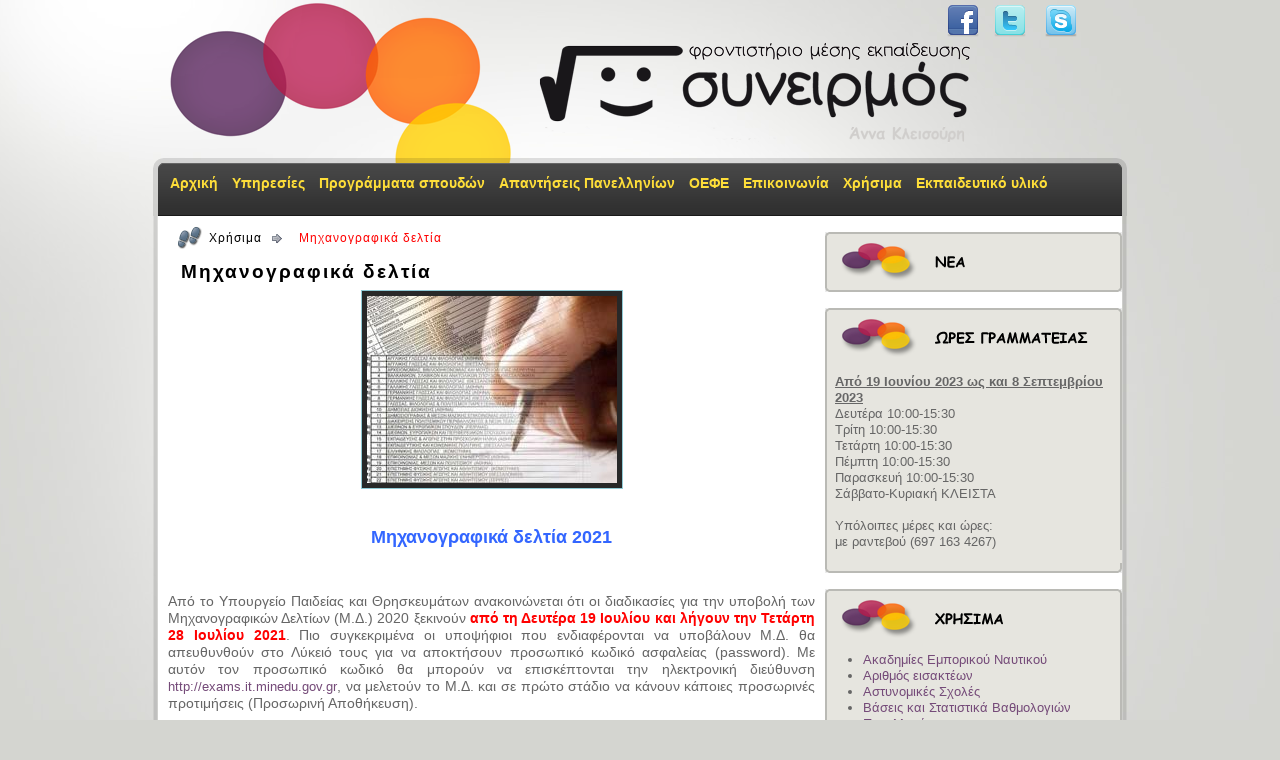

--- FILE ---
content_type: text/html;charset=UTF-8
request_url: https://www.syneirmos.gr/request_page/196;jsessionid=2D2F5C145F00540FA860F7826737B765
body_size: 14716
content:
<?xml version="1.0" encoding="UTF-8"?>
<!DOCTYPE html PUBLIC "-//W3C//DTD XHTML 1.0 Transitional//EN" "http://www.w3.org/TR/xhtml1/DTD/xhtml1-transitional.dtd" >
<html xmlns="http://www.w3.org/1999/xhtml" xml:lang="en">
    <head>
 <meta name="google-site-verification" content="6Wr7EV1oJAM7yXK_iCb5SyDLLiuhmXIkFJEOQmKnFZA" />
        <meta http-equiv="Content-Type" content="text/xhtml; charset=UTF-8" />
        <meta http-equiv="cache-control" content="public, max-age=86400, pre-check=86400" />
        <meta name="googlebot" content="all" />
        <meta name="robots" content="index,follow" />
        <meta name="publisher" content="informatique gr" />
        <meta name="copyright" content="informatique gr" />
        <meta name="author" content="Design: inforinformatique gr www.informatique.gr" />
        <meta name="distribution" content="global" />
        <meta name="rating" content="Safe For Kids" /><meta name="keywords" content="Μηχανογραφικά δελτία" /><meta name="description" content="Μηχανογραφικά δελτία" />

        <script src="/a4j/g/3_3_3.Final/org/ajax4jsf/framework.pack.js.jsf" type="text/javascript"></script><script src="/a4j/g/3_3_3.Final/org/richfaces/ui.pack.js.jsf" type="text/javascript"></script><link class="component" href="/a4j/s/3_3_3.Finalorg/richfaces/renderkit/html/css/basic_both.xcss/DATB/eAE7ff3HutDlM6QBGgsE-A__.jsf;jsessionid=226EDCA5A84C842FBC1889677B676A35" rel="stylesheet" type="text/css" /><link class="component" href="/a4j/s/3_3_3.Finalorg/richfaces/renderkit/html/css/extended_both.xcss/DATB/eAE7ff3HutDlM6QBGgsE-A__.jsf;jsessionid=226EDCA5A84C842FBC1889677B676A35" media="rich-extended-skinning" rel="stylesheet" type="text/css" /><link class="component" href="/a4j/s/3_3_3.Final/org/richfaces/skin.xcss/DATB/eAE7ff3HutDlM6QBGgsE-A__.jsf;jsessionid=226EDCA5A84C842FBC1889677B676A35" rel="stylesheet" type="text/css" /><script type="text/javascript">window.RICH_FACES_EXTENDED_SKINNING_ON=true;</script><script src="/a4j/g/3_3_3.Finalorg/richfaces/renderkit/html/js/swfobject.js.jsf;jsessionid=226EDCA5A84C842FBC1889677B676A35" type="text/javascript"></script><script src="/a4j/g/3_3_3.Finaljquery.js.jsf;jsessionid=226EDCA5A84C842FBC1889677B676A35" type="text/javascript"></script><link rel="icon" type="image/x-icon" href="/resources/image/utils/favicon.ico" />
        <link rel="stylesheet" type="text/css" href="/resources/style/yui/reset.css" />
        <link rel="stylesheet" type="text/css" href="/resources/style/yui/yui-all.css" />
        <link rel="stylesheet" type="text/css" href="/resources/style/site/main-rest.css" />
        <link rel="stylesheet" type="text/css" href="/resources/style/site/containt.css" />

        <link rel="stylesheet" type="text/css" href="/resources/style/menu/style.css" />
        <link rel="stylesheet" type="text/css" href="/resources/style/slider/nivo-slider.css" />
        <link rel="stylesheet" type="text/css" href="/resources/style/lightbox/jquery.lightbox-0.5.css" />

        <title>Syneirmos | Μηχανογραφικά δελτία
        </title>

<!-- Google tag (gtag.js) -->
<script async="async" src="https://www.googletagmanager.com/gtag/js?id=G-226SCV03LH"></script>
<script>
  window.dataLayer = window.dataLayer || [];
  function gtag(){dataLayer.push(arguments);}
  gtag('js', new Date());

  gtag('config', 'G-226SCV03LH');
</script>
    </head>

    <body><div id="main_container_top"><div id="doc4" class="yui-t7"><div id="hd"><div id="hd_container"><div id="logo_area"><img src="/resources/image/template/logo_small.png;jsessionid=226EDCA5A84C842FBC1889677B676A35" style="border:0" title="/resources/image/template/logo_small.png" /></div><div id="top_menu"><ul class = "menu" id = "menu"><li><a href = "/" class = "menulink"> <span class = "menulink_3" title = "Αρχική">Αρχική</span></a><ul></ul></li><li><a href = "/request_page/60" class = "menulink"> <span class = "menulink_3" title = "Υπηρεσίες">Υπηρεσίες</span></a><ul><li><a href = "/request_page/34" class = "sub"> <span class = "" title = "Εγκαταστάσεις">Εγκαταστάσεις</span></a><ul><li><a href = "/request_page/62" class = ""> <span class = "" title = "Το ενιαίο τραπέζι - θρανίο">Το ενιαίο τραπέζι - θρανίο</span></a><ul></ul></li><li><a href = "/request_page/63" class = ""> <span class = "" title = "Ο διαδραστικός πίνακας">Ο διαδραστικός πίνακας</span></a><ul></ul></li></ul></li><li><a href = "/request_page/53" class = ""> <span class = "" title = "Εκπαιδευτική φιλοσοφία">Εκπαιδευτική φιλοσοφία</span></a><ul></ul></li><li><a href = "/request_page/61" class = ""> <span class = "" title = "Τα βιβλία μας">Τα βιβλία μας</span></a><ul></ul></li><li><a href = "/request_page/54" class = "sub"> <span class = "" title = "Επαγγελματικός προσανατολισμός">Επαγγελματικός προσανατολισμός</span></a><ul><li><a href = "/request_page/65" class = ""> <span class = "" title = "Ημερίδες επαγγελματικού προσανατολισμού">Ημερίδες επαγγελματικού προσανατολισμού</span></a><ul></ul></li><li><a href = "/request_page/66" class = ""> <span class = "" title = "Τεστ επαγγελματικού προσανατολισμού">Τεστ επαγγελματικού προσανατολισμού</span></a><ul></ul></li><li><a href = "/request_page/67" class = ""> <span class = "" title = "Συμβουλευτική μηχανογραφικού">Συμβουλευτική μηχανογραφικού</span></a><ul></ul></li></ul></li></ul></li><li><a href = "/request_page/13" class = "menulink"> <span class = "menulink_3" title = "Προγράμματα σπουδών">Προγράμματα σπουδών</span></a><ul><li><a href = "/request_page/46" class = ""> <span class = "" title = "Γυμνάσιο">Γυμνάσιο</span></a><ul></ul></li><li><a href = "/request_page/55" class = "sub"> <span class = "" title = "Γενικό Λύκειο">Γενικό Λύκειο</span></a><ul><li><a href = "/request_page/77" class = ""> <span class = "" title = "Α' Λυκείου ΓΕΛ">Α' Λυκείου ΓΕΛ</span></a><ul></ul></li><li><a href = "/request_page/78" class = ""> <span class = "" title = "Β' Λυκείου - Ανθρωπιστικών Σπουδών">Β' Λυκείου - Ανθρωπιστικών Σπουδών</span></a><ul></ul></li><li><a href = "/request_page/79" class = ""> <span class = "" title = "Β' Λυκείου - Θετικών Σπουδών">Β' Λυκείου - Θετικών Σπουδών</span></a><ul></ul></li><li><a href = "/request_page/199" class = ""> <span class = "" title = "Γ' Λυκείου - Ανθρωπιστικών σπουδών">Γ' Λυκείου - Ανθρωπιστικών σπουδών</span></a><ul></ul></li><li><a href = "/request_page/200" class = ""> <span class = "" title = "Γ' Λυκείου - Θετικών και Τεχνολογικών Επιστημών">Γ' Λυκείου - Θετικών και Τεχνολογικών Επιστημών</span></a><ul></ul></li><li><a href = "/request_page/201" class = ""> <span class = "" title = "Γ' Λυκείου - Σπουδών Οικονομίας & Πληροφορικής">Γ' Λυκείου - Σπουδών Οικονομίας & Πληροφορικής</span></a><ul></ul></li></ul></li><li><a href = "/request_page/56" class = "sub"> <span class = "" title = "ΕΠΑ.Λ.">ΕΠΑ.Λ.</span></a><ul><li><a href = "/request_page/84" class = ""> <span class = "" title = "Α' Λυκείου ΕΠΑ.Λ.">Α' Λυκείου ΕΠΑ.Λ.</span></a><ul></ul></li><li><a href = "/request_page/85" class = ""> <span class = "" title = "Β' Λυκείου ΕΠΑ.Λ.">Β' Λυκείου ΕΠΑ.Λ.</span></a><ul></ul></li><li><a href = "/request_page/86" class = ""> <span class = "" title = "Γ' Λυκείου ΕΠΑ.Λ.">Γ' Λυκείου ΕΠΑ.Λ.</span></a><ul></ul></li></ul></li></ul></li><li><a href = "/request_page/91" class = "menulink"> <span class = "menulink_3" title = "Απαντήσεις Πανελληνίων">Απαντήσεις Πανελληνίων</span></a><ul><li><a href = "/request_page/109" class = "sub"> <span class = "" title = "ΓΕΛ">ΓΕΛ</span></a><ul><li><a href = "/request_page/114" class = ""> <span class = "" title = "ΓΕΛ 2001">ΓΕΛ 2001</span></a><ul></ul></li><li><a href = "/request_page/115" class = ""> <span class = "" title = "ΓΕΛ 2002">ΓΕΛ 2002</span></a><ul></ul></li><li><a href = "/request_page/116" class = ""> <span class = "" title = "ΓΕΛ 2003">ΓΕΛ 2003</span></a><ul></ul></li><li><a href = "/request_page/117" class = ""> <span class = "" title = "ΓΕΛ 2004">ΓΕΛ 2004</span></a><ul></ul></li><li><a href = "/request_page/118" class = ""> <span class = "" title = "ΓΕΛ 2005">ΓΕΛ 2005</span></a><ul></ul></li><li><a href = "/request_page/119" class = ""> <span class = "" title = "ΓΕΛ 2006">ΓΕΛ 2006</span></a><ul></ul></li><li><a href = "/request_page/120" class = ""> <span class = "" title = "ΓΕΛ 2007">ΓΕΛ 2007</span></a><ul></ul></li><li><a href = "/request_page/121" class = ""> <span class = "" title = "ΓΕΛ 2008">ΓΕΛ 2008</span></a><ul></ul></li><li><a href = "/request_page/122" class = ""> <span class = "" title = "ΓΕΛ 2009">ΓΕΛ 2009</span></a><ul></ul></li><li><a href = "/request_page/123" class = ""> <span class = "" title = "ΓΕΛ 2010">ΓΕΛ 2010</span></a><ul></ul></li><li><a href = "/request_page/108" class = ""> <span class = "" title = "ΓΕΛ 2011">ΓΕΛ 2011</span></a><ul></ul></li><li><a href = "/request_page/111" class = ""> <span class = "" title = "ΓΕΛ 2012">ΓΕΛ 2012</span></a><ul></ul></li><li><a href = "/request_page/112" class = ""> <span class = "" title = "ΓΕΛ 2013">ΓΕΛ 2013</span></a><ul></ul></li><li><a href = "/request_page/113" class = ""> <span class = "" title = "ΓΕΛ 2014">ΓΕΛ 2014</span></a><ul></ul></li><li><a href = "/request_page/187" class = ""> <span class = "" title = "ΓΕΛ 2015">ΓΕΛ 2015</span></a><ul></ul></li><li><a href = "/request_page/244" class = ""> <span class = "" title = "ΓΕΛ 2016">ΓΕΛ 2016</span></a><ul></ul></li><li><a href = "/request_page/282" class = ""> <span class = "" title = "ΓΕΛ 2017">ΓΕΛ 2017</span></a><ul></ul></li><li><a href = "/request_page/290" class = ""> <span class = "" title = "ΓΕΛ 2018">ΓΕΛ 2018</span></a><ul></ul></li><li><a href = "/request_page/300" class = ""> <span class = "" title = "ΓΕΛ 2019">ΓΕΛ 2019</span></a><ul></ul></li><li><a href = "/request_page/306" class = ""> <span class = "" title = "ΓΕΛ 2020">ΓΕΛ 2020</span></a><ul></ul></li><li><a href = "/request_page/313" class = ""> <span class = "" title = "ΓΕΛ 2021">ΓΕΛ 2021</span></a><ul></ul></li><li><a href = "/request_page/319" class = ""> <span class = "" title = "ΓΕΛ 2022">ΓΕΛ 2022</span></a><ul></ul></li><li><a href = "/request_page/324" class = ""> <span class = "" title = "ΓΕΛ 2023">ΓΕΛ 2023</span></a><ul></ul></li><li><a href = "/request_page/328" class = ""> <span class = "" title = "ΓΕΛ 2024">ΓΕΛ 2024</span></a><ul></ul></li></ul></li><li><a href = "/request_page/110" class = "sub"> <span class = "" title = "ΕΠΑΛ/ΤΕΕ">ΕΠΑΛ/ΤΕΕ</span></a><ul><li><a href = "/request_page/245" class = ""> <span class = "" title = "ΕΠΑΛ 2009-2015">ΕΠΑΛ 2009-2015</span></a><ul></ul></li><li><a href = "/request_page/246" class = ""> <span class = "" title = "ΤΕΕ 2001-2008">ΤΕΕ 2001-2008</span></a><ul></ul></li><li><a href = "/request_page/247" class = ""> <span class = "" title = "ΕΠΑΛ 2016">ΕΠΑΛ 2016</span></a><ul></ul></li><li><a href = "/request_page/283" class = ""> <span class = "" title = "ΕΠΑΛ 2017">ΕΠΑΛ 2017</span></a><ul></ul></li><li><a href = "/request_page/291" class = ""> <span class = "" title = "ΕΠΑΛ 2018">ΕΠΑΛ 2018</span></a><ul></ul></li><li><a href = "/request_page/302" class = ""> <span class = "" title = "ΕΠΑΛ 2019">ΕΠΑΛ 2019</span></a><ul></ul></li><li><a href = "/request_page/307" class = ""> <span class = "" title = "ΕΠΑΛ 2020">ΕΠΑΛ 2020</span></a><ul></ul></li><li><a href = "/request_page/314" class = ""> <span class = "" title = "ΕΠΑΛ 2021">ΕΠΑΛ 2021</span></a><ul></ul></li><li><a href = "/request_page/320" class = ""> <span class = "" title = "ΕΠΑΛ 2022">ΕΠΑΛ 2022</span></a><ul></ul></li><li><a href = "/request_page/325" class = ""> <span class = "" title = "ΕΠΑΛ 2023">ΕΠΑΛ 2023</span></a><ul></ul></li><li><a href = "/request_page/329" class = ""> <span class = "" title = "ΕΠΑΛ 2024">ΕΠΑΛ 2024</span></a><ul></ul></li></ul></li><li><a href = "/request_page/209" class = "sub"> <span class = "" title = "Επαναληπτικές ΓΕΛ">Επαναληπτικές ΓΕΛ</span></a><ul><li><a href = "/request_page/248" class = ""> <span class = "" title = "Επαναληπτικές ΓΕΛ 2012-2015">Επαναληπτικές ΓΕΛ 2012-2015</span></a><ul></ul></li><li><a href = "/request_page/249" class = ""> <span class = "" title = "Επαναληπτικές ΓΕΛ 2016">Επαναληπτικές ΓΕΛ 2016</span></a><ul></ul></li><li><a href = "/request_page/295" class = ""> <span class = "" title = "Επαναληπτικές ΓΕΛ 2017">Επαναληπτικές ΓΕΛ 2017</span></a><ul></ul></li><li><a href = "/request_page/296" class = ""> <span class = "" title = "Επαναληπτικές ΓΕΛ 2018">Επαναληπτικές ΓΕΛ 2018</span></a><ul></ul></li><li><a href = "/request_page/303" class = ""> <span class = "" title = "Επαναληπτικές ΓΕΛ 2019">Επαναληπτικές ΓΕΛ 2019</span></a><ul></ul></li><li><a href = "/request_page/310" class = ""> <span class = "" title = "Επαναληπτικές ΓΕΛ 2020">Επαναληπτικές ΓΕΛ 2020</span></a><ul></ul></li><li><a href = "/request_page/315" class = ""> <span class = "" title = "Επαναληπτικές ΓΕΛ 2021">Επαναληπτικές ΓΕΛ 2021</span></a><ul></ul></li></ul></li><li><a href = "/request_page/250" class = "sub"> <span class = "" title = "Εσπερινών ΓΕΛ">Εσπερινών ΓΕΛ</span></a><ul><li><a href = "/request_page/253" class = ""> <span class = "" title = "Εσπερινών ΓΕΛ 2016">Εσπερινών ΓΕΛ 2016</span></a><ul></ul></li><li><a href = "/request_page/284" class = ""> <span class = "" title = "Εσπερινών ΓΕΛ 2017">Εσπερινών ΓΕΛ 2017</span></a><ul></ul></li><li><a href = "/request_page/297" class = ""> <span class = "" title = "Εσπερινών ΓΕΛ 2018">Εσπερινών ΓΕΛ 2018</span></a><ul></ul></li><li><a href = "/request_page/304" class = ""> <span class = "" title = "Εσπερινών ΓΕΛ 2019">Εσπερινών ΓΕΛ 2019</span></a><ul></ul></li><li><a href = "/request_page/311" class = ""> <span class = "" title = "Εσπερινών ΓΕΛ 2020">Εσπερινών ΓΕΛ 2020</span></a><ul></ul></li><li><a href = "/request_page/316" class = ""> <span class = "" title = "Εσπερινών ΓΕΛ 2021">Εσπερινών ΓΕΛ 2021</span></a><ul></ul></li><li><a href = "/request_page/321" class = ""> <span class = "" title = "Εσπερινών ΓΕΛ 2022">Εσπερινών ΓΕΛ 2022</span></a><ul></ul></li></ul></li><li><a href = "/request_page/292" class = ""> <span class = "" title = "Μαθηματικά Κατεύθυνσης Γ ΓΕΛ">Μαθηματικά Κατεύθυνσης Γ ΓΕΛ</span></a><ul></ul></li></ul></li><li><a href = "/request_page/106" class = "menulink"> <span class = "menulink_3" title = "ΟΕΦΕ">ΟΕΦΕ</span></a><ul><li><a href = "/request_page/164" class = "sub"> <span class = "" title = "Θέματα - Απαντήσεις ΟΕΦΕ">Θέματα - Απαντήσεις ΟΕΦΕ</span></a><ul><li><a href = "/request_page/167" class = ""> <span class = "" title = "Θέματα - Απαντήσεις ΟΕΦΕ 2003">Θέματα - Απαντήσεις ΟΕΦΕ 2003</span></a><ul></ul></li><li><a href = "/request_page/168" class = ""> <span class = "" title = "Θέματα - Απαντήσεις ΟΕΦΕ 2004">Θέματα - Απαντήσεις ΟΕΦΕ 2004</span></a><ul></ul></li><li><a href = "/request_page/169" class = ""> <span class = "" title = "Θέματα - Απαντήσεις ΟΕΦΕ 2005">Θέματα - Απαντήσεις ΟΕΦΕ 2005</span></a><ul></ul></li><li><a href = "/request_page/170" class = ""> <span class = "" title = "Θέματα - Απαντήσεις ΟΕΦΕ 2006">Θέματα - Απαντήσεις ΟΕΦΕ 2006</span></a><ul></ul></li><li><a href = "/request_page/171" class = ""> <span class = "" title = "Θέματα - Απαντήσεις ΟΕΦΕ 2007">Θέματα - Απαντήσεις ΟΕΦΕ 2007</span></a><ul></ul></li><li><a href = "/request_page/172" class = ""> <span class = "" title = "Θέματα - Απαντήσεις ΟΕΦΕ 2008">Θέματα - Απαντήσεις ΟΕΦΕ 2008</span></a><ul></ul></li><li><a href = "/request_page/173" class = ""> <span class = "" title = "Θέματα - Απαντήσεις ΟΕΦΕ 2009">Θέματα - Απαντήσεις ΟΕΦΕ 2009</span></a><ul></ul></li><li><a href = "/request_page/174" class = ""> <span class = "" title = "Θέματα - Απαντήσεις ΟΕΦΕ 2010">Θέματα - Απαντήσεις ΟΕΦΕ 2010</span></a><ul></ul></li><li><a href = "/request_page/175" class = ""> <span class = "" title = "Θέματα - Απαντήσεις ΟΕΦΕ 2011">Θέματα - Απαντήσεις ΟΕΦΕ 2011</span></a><ul></ul></li><li><a href = "/request_page/176" class = ""> <span class = "" title = "Θέματα - Απαντήσεις ΟΕΦΕ 2012">Θέματα - Απαντήσεις ΟΕΦΕ 2012</span></a><ul></ul></li><li><a href = "/request_page/177" class = ""> <span class = "" title = "Θέματα - Απαντήσεις ΟΕΦΕ 2013">Θέματα - Απαντήσεις ΟΕΦΕ 2013</span></a><ul></ul></li><li><a href = "/request_page/178" class = ""> <span class = "" title = "Θέματα - Απαντήσεις ΟΕΦΕ 2014">Θέματα - Απαντήσεις ΟΕΦΕ 2014</span></a><ul></ul></li><li><a href = "/request_page/188" class = ""> <span class = "" title = "Θέματα - Απαντήσεις ΟΕΦΕ 2015">Θέματα - Απαντήσεις ΟΕΦΕ 2015</span></a><ul></ul></li><li><a href = "/request_page/243" class = ""> <span class = "" title = "Θέματα - Απαντήσεις ΟΕΦΕ 2016">Θέματα - Απαντήσεις ΟΕΦΕ 2016</span></a><ul></ul></li><li><a href = "/request_page/281" class = ""> <span class = "" title = "Θέματα - Απαντήσεις ΟΕΦΕ 2017">Θέματα - Απαντήσεις ΟΕΦΕ 2017</span></a><ul></ul></li><li><a href = "/request_page/288" class = ""> <span class = "" title = "Θέματα - Απαντήσεις ΟΕΦΕ 2018">Θέματα - Απαντήσεις ΟΕΦΕ 2018</span></a><ul></ul></li><li><a href = "/request_page/289" class = ""> <span class = "" title = "Θέματα - Απαντήσεις Keystone-Είμαστε Μέσα 2018">Θέματα - Απαντήσεις Keystone-Είμαστε Μέσα 2018</span></a><ul></ul></li><li><a href = "/request_page/299" class = ""> <span class = "" title = "Θέματα - Απαντήσεις ΟΕΦΕ 2019">Θέματα - Απαντήσεις ΟΕΦΕ 2019</span></a><ul></ul></li><li><a href = "/request_page/301" class = ""> <span class = "" title = "Θέματα - Απαντήσεις Keystone-Είμαστε Μέσα 2019">Θέματα - Απαντήσεις Keystone-Είμαστε Μέσα 2019</span></a><ul></ul></li><li><a href = "/request_page/308" class = ""> <span class = "" title = "Θέματα - Απαντήσεις ΟΕΦΕ 2020">Θέματα - Απαντήσεις ΟΕΦΕ 2020</span></a><ul></ul></li><li><a href = "/request_page/309" class = ""> <span class = "" title = "Θέματα - Απαντήσεις Keystone-Είμαστε Μέσα 2020">Θέματα - Απαντήσεις Keystone-Είμαστε Μέσα 2020</span></a><ul></ul></li><li><a href = "/request_page/317" class = ""> <span class = "" title = "Θέματα - Απαντήσεις ΟΕΦΕ 2021">Θέματα - Απαντήσεις ΟΕΦΕ 2021</span></a><ul></ul></li><li><a href = "/request_page/318" class = ""> <span class = "" title = "Θέματα - Απαντήσεις Keystone-Είμαστε Μέσα 2021">Θέματα - Απαντήσεις Keystone-Είμαστε Μέσα 2021</span></a><ul></ul></li><li><a href = "/request_page/322" class = ""> <span class = "" title = "Θέματα - Απαντήσεις ΟΕΦΕ 2022">Θέματα - Απαντήσεις ΟΕΦΕ 2022</span></a><ul></ul></li><li><a href = "/request_page/323" class = ""> <span class = "" title = "Θέματα - Απαντήσεις «Είμαστε Μέσα» 2022">Θέματα - Απαντήσεις «Είμαστε Μέσα» 2022</span></a><ul></ul></li><li><a href = "/request_page/326" class = ""> <span class = "" title = "Θέματα - Απαντήσεις ΟΕΦΕ 2023">Θέματα - Απαντήσεις ΟΕΦΕ 2023</span></a><ul></ul></li><li><a href = "/request_page/327" class = ""> <span class = "" title = "Θέματα - Απαντήσεις «Είμαστε Μέσα» 2023">Θέματα - Απαντήσεις «Είμαστε Μέσα» 2023</span></a><ul></ul></li><li><a href = "/request_page/330" class = ""> <span class = "" title = "Θέματα - Απαντήσεις ΟΕΦΕ 2024">Θέματα - Απαντήσεις ΟΕΦΕ 2024</span></a><ul></ul></li><li><a href = "/request_page/331" class = ""> <span class = "" title = "Θέματα - Απαντήσεις «Είμαστε Μέσα» 2024">Θέματα - Απαντήσεις «Είμαστε Μέσα» 2024</span></a><ul></ul></li></ul></li><li><a href = "/request_page/165" class = ""> <span class = "" title = "Πρόγραμμα διαγωνισμάτων Επαναληπτικών Θεμάτων ΟΕΦΕ">Πρόγραμμα διαγωνισμάτων Επαναληπτικών Θεμάτων ΟΕΦΕ</span></a><ul></ul></li><li><a href = "/request_page/166" class = ""> <span class = "" title = "Ύλη Επαναληπτικών Θεμάτων ΟΕΦΕ">Ύλη Επαναληπτικών Θεμάτων ΟΕΦΕ</span></a><ul></ul></li></ul></li><li><a href = "/request_page/2" class = "menulink"> <span class = "menulink_3" title = "Επικοινωνία">Επικοινωνία</span></a><ul></ul></li><li><a href = "/request_page/136" class = "menulink"> <span class = "menulink_3" title = "Χρήσιμα">Χρήσιμα</span></a><ul><li><a href = "/request_page/190" class = "sub"> <span class = "" title = "ΓΕΛ - Σχολές πρόσβασης ανά Ομάδα Προσανατολισμού">ΓΕΛ - Σχολές πρόσβασης ανά Ομάδα Προσανατολισμού</span></a><ul><li><a href = "/request_page/191" class = ""> <span class = "" title = "1ο Επιστημονικό Πεδίο ΓΕΛ - Νέο Σύστημα">1ο Επιστημονικό Πεδίο ΓΕΛ - Νέο Σύστημα</span></a><ul></ul></li><li><a href = "/request_page/192" class = ""> <span class = "" title = "2ο Επιστημονικό Πεδίο ΓΕΛ - Νέο Σύστημα">2ο Επιστημονικό Πεδίο ΓΕΛ - Νέο Σύστημα</span></a><ul></ul></li><li><a href = "/request_page/193" class = ""> <span class = "" title = "3ο Επιστημονικό Πεδίο ΓΕΛ - Νέο Σύστημα">3ο Επιστημονικό Πεδίο ΓΕΛ - Νέο Σύστημα</span></a><ul></ul></li><li><a href = "/request_page/195" class = ""> <span class = "" title = "4ο Επιστημονικό Πεδίο ΓΕΛ - Νέο Σύστημα">4ο Επιστημονικό Πεδίο ΓΕΛ - Νέο Σύστημα</span></a><ul></ul></li></ul></li><li><a href = "/request_page/137" class = ""> <span class = "" title = "ΕΠΑΛ - Σχολές πρόσβασης ανά τομέα">ΕΠΑΛ - Σχολές πρόσβασης ανά τομέα</span></a><ul></ul></li><li><a href = "/request_page/231" class = ""> <span class = "" title = "Ανακοίνωση βαθμών πανελλαδικών εξετάσεων">Ανακοίνωση βαθμών πανελλαδικών εξετάσεων</span></a><ul></ul></li><li><a href = "/request_page/198" class = ""> <span class = "" title = "Συντελεστές βαρύτητας μαθημάτων">Συντελεστές βαρύτητας μαθημάτων</span></a><ul></ul></li><li><a href = "/request_page/196" class = ""> <span class = "" title = "Μηχανογραφικά δελτία">Μηχανογραφικά δελτία</span></a><ul></ul></li><li><a href = "/request_page/69" class = ""> <span class = "" title = "Βάσεις - Στατιστικά Βαθμολογιών Πανελληνίων">Βάσεις - Στατιστικά Βαθμολογιών Πανελληνίων</span></a><ul></ul></li><li><a href = "/request_page/99" class = "sub"> <span class = "" title = "Υπολογισμός μορίων">Υπολογισμός μορίων</span></a><ul><li><a href = "/request_page/232" class = ""> <span class = "" title = "ΓΕΛ">ΓΕΛ</span></a><ul></ul></li><li><a href = "/request_page/233" class = ""> <span class = "" title = "ΕΠΑΛ">ΕΠΑΛ</span></a><ul></ul></li></ul></li><li><a href = "/request_page/181" class = ""> <span class = "" title = "Στρατιωτικές Σχολές">Στρατιωτικές Σχολές</span></a><ul></ul></li><li><a href = "/request_page/182" class = ""> <span class = "" title = "Αστυνομικές Σχολές">Αστυνομικές Σχολές</span></a><ul></ul></li><li><a href = "/request_page/197" class = ""> <span class = "" title = "Σχολές Πυροσβεστικής Ακαδημίας">Σχολές Πυροσβεστικής Ακαδημίας</span></a><ul></ul></li><li><a href = "/request_page/183" class = ""> <span class = "" title = "Ακαδημίες Εμπορικού Ναυτικού">Ακαδημίες Εμπορικού Ναυτικού</span></a><ul></ul></li><li><a href = "/request_page/184" class = ""> <span class = "" title = "Μετεγγραφές">Μετεγγραφές</span></a><ul></ul></li><li><a href = "/request_page/185" class = ""> <span class = "" title = "Ύλη-Πρόγραμμα Πανελληνίων">Ύλη-Πρόγραμμα Πανελληνίων</span></a><ul></ul></li><li><a href = "/request_page/70" class = ""> <span class = "" title = "Πρόγραμμα διαγωνισμάτων">Πρόγραμμα διαγωνισμάτων</span></a><ul></ul></li><li><a href = "/request_page/208" class = ""> <span class = "" title = "Το μηχανογραφικό της Κύπρου">Το μηχανογραφικό της Κύπρου</span></a><ul></ul></li><li><a href = "/request_page/242" class = ""> <span class = "" title = "Τρόπος εξέτασης των πανελλαδικά εξεταζόμενων μαθημάτων">Τρόπος εξέτασης των πανελλαδικά εξεταζόμενων μαθημάτων</span></a><ul></ul></li><li><a href = "/request_page/254" class = ""> <span class = "" title = "ΤΕΦΑΑ">ΤΕΦΑΑ</span></a><ul></ul></li><li><a href = "/request_page/305" class = ""> <span class = "" title = "Σχολές Λιμενικού Σώματος">Σχολές Λιμενικού Σώματος</span></a><ul></ul></li><li><a href = "/request_page/312" class = ""> <span class = "" title = "Αριθμός εισακτέων">Αριθμός εισακτέων</span></a><ul></ul></li></ul></li><li><a href = "/request_page/256" class = "menulink"> <span class = "menulink_3" title = "Εκπαιδευτικό υλικό">Εκπαιδευτικό υλικό</span></a><ul><li><a href = "/request_page/271" class = "sub"> <span class = "" title = "Μαθηματικοί Διαγωνισμοί">Μαθηματικοί Διαγωνισμοί</span></a><ul><li><a href = "/request_page/272" class = ""> <span class = "" title = "Διαγωνισμοί Ελληνικής Μαθηματικής Εταιρείας">Διαγωνισμοί Ελληνικής Μαθηματικής Εταιρείας</span></a><ul></ul></li></ul></li><li><a href = "/request_page/274" class = ""> <span class = "" title = "Διαγωνισμοί Ένωσης Ελλήνων Φυσικών">Διαγωνισμοί Ένωσης Ελλήνων Φυσικών</span></a><ul></ul></li><li><a href = "/request_page/275" class = ""> <span class = "" title = "Διαγωνισμοί Ένωσης Ελλήνων Χημικών">Διαγωνισμοί Ένωσης Ελλήνων Χημικών</span></a><ul></ul></li><li><a href = "/request_page/298" class = ""> <span class = "" title = "Θέματα-Απαντήσεις Μαθηματικών Παγκυπρίων Εξετάσεων">Θέματα-Απαντήσεις Μαθηματικών Παγκυπρίων Εξετάσεων</span></a><ul></ul></li></ul></li></ul></div><div id="button_top_area"><a href="http://facebook.com/syneirmos" style="padding-right:15px;" target="_blank"><img src="/resources/image/template/facebook_32.png;jsessionid=226EDCA5A84C842FBC1889677B676A35" style="border:0" title="Follow Us on Facebook" /></a><a href="https://twitter.com/syneirmos" style="padding-right:15px;" target="_blank"><img src="/resources/image/template/twitter_32.png;jsessionid=226EDCA5A84C842FBC1889677B676A35" style="border:0" title="Follow Us on Twitter" /></a>
        <script type="text/javascript" src="/resources/script/skype/skype.js"></script>
        <a href="skype:syneirmos?call"><img src="/resources/image/template/skype_32.png;jsessionid=226EDCA5A84C842FBC1889677B676A35" style="border:0" title="SKYPE" /></a></div><div id="contact_area"></div></div></div><div id="bd" class="middle_bg"><div style="background-color:#ffffff; width:964px;"><div class="yui-g" style="border-bottom:1px solid #774e79;"><table width="100%">
<tbody>
<tr class="reset_rows">
<td class="column_650px"><div class="inner_content_main"><div class="cms_div"><div id="breadcrub_navigation" style="padding-left:10px;"><table border="0">
<tbody>
<tr class="reset_rows">
<td class="left_reset"><img src="/resources/image/template/step.png;jsessionid=226EDCA5A84C842FBC1889677B676A35" alt="/resources/image/template/step.png" style="border:0" /></td>
<td class="left_reset"><ul class="rich-datalist reset_rows" id="j_id30"><li id="j_id30:0" class="rich-list-item "><table border="0">
<tbody>
<tr class="reset_rows">
<td class="reset_rows"><a href="/request_page/136;jsessionid=226EDCA5A84C842FBC1889677B676A35" class="breadcrub_navigation_a"><span class="breadcrub_navigation_a" title="Χρήσιμα">Χρήσιμα</span></a></td>
<td><img src="/resources/image/template/bullet_go.png;jsessionid=226EDCA5A84C842FBC1889677B676A35" alt="/resources/image/template/bullet_go.png" style="border:0" /></td>
</tr>
</tbody>
</table>
</li></ul></td>
<td class="left_reset"><span class="bread_current">Μηχανογραφικά δελτία</span></td>
</tr>
</tbody>
</table>
</div>
           <h1>Μηχανογραφικά δελτία</h1><table class="rich-table " id="j_id37" border="0" cellpadding="0" cellspacing="0" width="100%"><colgroup span="1"></colgroup><tbody id="j_id37:tb"><tr class="rich-table-row rich-table-firstrow "><td class="rich-table-cell left_reset_top " id="j_id37:0:j_id38" width="100%"><div style="position:relative; border:0;">
                        <a id="paragraph_701"></a><div class="layout_only_image">
<img src="https://www.syneirmos.gr/simple-cms/cms_sites/resources/informatique/xrhsima/epistimonika_pedia_-_mixanografika/mixanografiko_250x187.jpg" alt="https://www.syneirmos.gr/simple-cms/cms_sites/resources/informatique/xrhsima/epistimonika_pedia_-_mixanografika/mixanografiko_250x187.jpg" border="0"  style="margin: 1px; width:250px; height:187px;" class="only-image"/>
</div></div></td></tr><tr class="rich-table-row "><td class="rich-table-cell left_reset_top " id="j_id37:1:j_id38" width="100%"><div style="position:relative; border:0;">
                        <a id="paragraph_964"></a><div class="layout_only_text">
<span class="only-text">
<p style="text-align: center;"><span style="color: #3366ff;"><em><span style="font-size: large;"><strong><br /></strong></span></em></span></p>
<p style="text-align: center;"><span style="color: #3366ff;"><em><span style="font-size: large;"><strong>Μηχανογραφικά δελτία 2021</strong></span></em></span></p>
<ul>
</ul>
<p> </p>
<p style="text-align: justify;">Από το Υπουργείο Παιδείας και Θρησκευμάτων ανακοινώνεται ότι οι διαδικασίες για την υποβολή των Μηχανογραφικών Δελτίων (Μ.Δ.) 2020 ξεκινούν <strong><span style="color: #ff0000;">από τη Δευτέρα 19 Ιουλίου και λήγουν την Τετάρτη 28 Ιουλίου 2021</span></strong>. Πιο συγκεκριμένα οι υποψήφιοι που ενδιαφέρονται να υποβάλουν Μ.Δ. θα απευθυνθούν στο Λύκειό τους για να αποκτήσουν προσωπικό κωδικό ασφαλείας (password). Με αυτόν τον προσωπικό κωδικό θα μπορούν να επισκέπτονται την ηλεκτρονική διεύθυνση <a href="http://exams.it.minedu.gov.gr">http://exams.it.minedu.gov.gr</a>, να μελετούν το Μ.Δ. και σε πρώτο στάδιο να κάνουν κάποιες προσωρινές προτιμήσεις (Προσωρινή Αποθήκευση).</p>
<p style="text-align: justify;"> </p>
<ul style="text-align: justify;">
<li style="text-align: justify;"><span style="color: #000000;"><span style="font-size: small;"><a href="https://www.syneirmos.gr/simple-cms/cms_sites/resources/informatique/xrhsima/epistimonika_pedia_-_mixanografika/2021/EntipoMixanografikoGEL.pdf">το έντυπο μηχανογραφικό δελτίο <span style="color: #ff0000;"><strong>ΓΕΛ</strong></span> 2021</a></span></span></li>
<li><span style="color: #000000;"><span style="font-size: small;"><a href="https://www.syneirmos.gr/simple-cms/cms_sites/resources/informatique/xrhsima/epistimonika_pedia_-_mixanografika/2021/EntipoMixanografikoEPAL.pdf">το έντυπο μηχανογραφικό δελτίο <span style="color: #ff0000;"><strong>ΕΠΑΛ</strong></span> 2021</a></span></span></li>
</ul>
</span>
</div></div></td></tr><tr class="rich-table-row "><td class="rich-table-cell left_reset_top " id="j_id37:2:j_id38" width="100%"><div style="position:relative; border:0;">
                        <a id="paragraph_941"></a><div class="layout_only_text">
<span class="only-text">
<p style="text-align: center;"><span style="color: #3366ff;"><em><span style="font-size: large;"><strong><br /></strong></span></em></span></p>
<p style="text-align: center;"><span style="color: #3366ff;"><em><span style="font-size: large;"><strong>Μηχανογραφικά δελτία 2020</strong></span></em></span></p>
<ul>
</ul>
<p> </p>
<p style="text-align: justify;">Από το Υπουργείο Παιδείας και Θρησκευμάτων ανακοινώνεται ότι οι διαδικασίες για την υποβολή των Μηχανογραφικών Δελτίων (Μ.Δ.) 2020 ξεκινούν <strong><span style="color: #ff0000;">από τη Δευτέρα 29 Ιουνίου και λήγουν την Παρασκευή 17 Ιουλίου 2020</span></strong>. Πιο συγκεκριμένα οι υποψήφιοι που ενδιαφέρονται να υποβάλουν Μ.Δ. θα απευθυνθούν στο Λύκειό τους από τη Δευτέρα 29 Ιουνίου για να αποκτήσουν προσωπικό κωδικό ασφαλείας (password). Με αυτόν τον προσωπικό κωδικό θα μπορούν να επισκέπτονται την ηλεκτρονική διεύθυνση <a href="http://exams.it.minedu.gov.gr">http://exams.it.minedu.gov.gr</a> , να μελετούν το Μ.Δ. και σε πρώτο στάδιο να κάνουν κάποιες προσωρινές προτιμήσεις (Προσωρινή Αποθήκευση).</p>
<p style="text-align: justify;"> </p>
<ul style="text-align: justify;">
<li style="text-align: justify;"><span style="color: #000000;"><span style="font-size: small;"><a href="https://www.syneirmos.gr/simple-cms/cms_sites/resources/informatique/xrhsima/epistimonika_pedia_-_mixanografika/2020/mixanografiko2020-gel-ola.pdf">το έντυπο μηχανογραφικό δελτίο <span style="color: #ff0000;"><strong>ΓΕΛ</strong></span> 2020</a></span></span><ol>
<li><a href="https://www.syneirmos.gr/simple-cms/cms_sites/resources/informatique/xrhsima/epistimonika_pedia_-_mixanografika/2020/mixanografiko2020-gel-odigiesplirofories.pdf">Μηχανογραφικό ΓΕΛ - Νέο σύστημα - Οδηγίες-Πληροφορίες</a></li>
<li><a href="https://www.syneirmos.gr/simple-cms/cms_sites/resources/informatique/xrhsima/epistimonika_pedia_-_mixanografika/2020/mixanografiko2020-gel-1opedio.pdf">Μηχανογραφικό ΓΕΛ - Νέο σύστημα - Μόνο το 1ο Πεδίο </a></li>
<li><a href="https://www.syneirmos.gr/simple-cms/cms_sites/resources/informatique/xrhsima/epistimonika_pedia_-_mixanografika/2020/mixanografiko2020-gel-2opedio.pdf">Μηχανογραφικό ΓΕΛ - Νέο σύστημα - Μόνο το 2ο Πεδίο </a></li>
<li><a href="https://www.syneirmos.gr/simple-cms/cms_sites/resources/informatique/xrhsima/epistimonika_pedia_-_mixanografika/2020/mixanografiko2020-gel-3opedio.pdf">Μηχανογραφικό ΓΕΛ - Νέο σύστημα - Μόνο το 3ο Πεδίο </a></li>
<li><a href="https://www.syneirmos.gr/simple-cms/cms_sites/resources/informatique/xrhsima/epistimonika_pedia_-_mixanografika/2020/mixanografiko2020-gel-4opedio.pdf">Μηχανογραφικό ΓΕΛ - Νέο σύστημα - Μόνο το 4ο Πεδίο </a></li>
</ol></li>
<li><span style="color: #000000;"><span style="font-size: small;"><a href="https://www.syneirmos.gr/simple-cms/cms_sites/resources/informatique/xrhsima/epistimonika_pedia_-_mixanografika/2020/mixanografiko2020-epal-ola.pdf">το έντυπο μηχανογραφικό δελτίο <span style="color: #ff0000;"><strong>ΕΠΑΛ</strong></span> 2020</a></span></span><ol>
<li><a href="https://www.syneirmos.gr/simple-cms/cms_sites/resources/informatique/xrhsima/epistimonika_pedia_-_mixanografika/2020/mixanografiko2020-epal-odigiesplirofories.pdf">Γενικές πληροφορίες και Οδηγίες<span style="text-align: justify;">-Πληροφορίες</span></a></li>
<li><a href="https://www.syneirmos.gr/simple-cms/cms_sites/resources/informatique/xrhsima/epistimonika_pedia_-_mixanografika/2020/mixanografiko2020-epal-koinopedio.pdf">Μηχανογραφικό ΕΠΑΛ - Κοινό Πεδίο</a></li>
<li><a href="https://www.syneirmos.gr/simple-cms/cms_sites/resources/informatique/xrhsima/epistimonika_pedia_-_mixanografika/2020/mixanografiko2020-epal-ugeiaspronoias.pdf">Μηχανογραφικό ΕΠΑΛ - Τομέας Υγείας και Πρόνοιας</a></li>
<li><a href="https://www.syneirmos.gr/simple-cms/cms_sites/resources/informatique/xrhsima/epistimonika_pedia_-_mixanografika/2020/mixanografiko2020-epal-gewponias.pdf">Μηχανογραφικό ΕΠΑΛ - Τομέας Γεωπονίας</a></li>
<li><a href="https://www.syneirmos.gr/simple-cms/cms_sites/resources/informatique/xrhsima/epistimonika_pedia_-_mixanografika/2020/mixanografiko2020-epal-oikonomiasdioikisis.pdf">Μηχανογραφικό ΕΠΑΛ - Τομέας Διοίκησης και Οικονομίας</a></li>
<li><a href="https://www.syneirmos.gr/simple-cms/cms_sites/resources/informatique/xrhsima/epistimonika_pedia_-_mixanografika/2020/mixanografiko2020-epal-pliroforikhs.pdf">Μηχανογραφικό ΕΠΑΛ - Τομέας Πληροφορικής</a></li>
<li><a href="https://www.syneirmos.gr/simple-cms/cms_sites/resources/informatique/xrhsima/epistimonika_pedia_-_mixanografika/2020/mixanografiko2020-epal-ilektronikhs.pdf">Μηχανογραφικό ΕΠΑΛ - Τομέας Ηλεκτρολογίας και Ηλεκτρονικής</a></li>
<li><a href="https://www.syneirmos.gr/simple-cms/cms_sites/resources/informatique/xrhsima/epistimonika_pedia_-_mixanografika/2020/mixanografiko2020-epal-mixanologias.pdf">Μηχανογραφικό ΕΠΑΛ - Τομέας Μηχανολογίας</a></li>
<li><a href="https://www.syneirmos.gr/simple-cms/cms_sites/resources/informatique/xrhsima/epistimonika_pedia_-_mixanografika/2020/mixanografiko2020-epal-nautiliakwnepaggelmatwn.pdf">Μηχανογραφικό ΕΠΑΛ - Τομέας Ναυτιλιακών</a></li>
<li><a href="https://www.syneirmos.gr/simple-cms/cms_sites/resources/informatique/xrhsima/epistimonika_pedia_-_mixanografika/2020/mixanografiko2020-epal-domikwnergwnktl.pdf">Μηχανογραφικό ΕΠΑΛ - Τομέας Δομικών Έργων</a></li>
</ol></li>
</ul>
<p style="text-align: justify;"> </p>
<p style="text-align: justify;"> </p>
</span>
</div></div></td></tr><tr class="rich-table-row "><td class="rich-table-cell left_reset_top " id="j_id37:3:j_id38" width="100%"><div style="position:relative; border:0;">
                        <a id="paragraph_914"></a><div class="layout_only_text">
<span class="only-text">
<p style="text-align: center;"><span style="color: #3366ff;"><em><span style="font-size: large;"><strong><br /></strong></span></em></span></p>
<p style="text-align: center;"><span style="color: #3366ff;"><em><span style="font-size: large;"><strong>Μηχανογραφικά δελτία 2019</strong></span></em></span></p>
<ul>
</ul>
<p style="text-align: center;"><a href="https://exams.it.minedu.gov.gr/">https://exams.it.minedu.gov.gr/<br /></a></p>
<p style="text-align: justify;">Από την <strong><span style="color: #ff0000;">Παρασκευή 21-06-2019</span></strong> ως και τη <strong><span style="color: #ff0000;">Δευτέρα 15-07-2019</span></strong>, οι υποψήφιοι Γενικών και Επαγγελματικών Λυκείων, μπορείτε να υποβάλετε ηλεκτρονικά το Μηχανογραφικό σας Δελτίο (Μ.Δ.) στην παρούσα ηλεκτρονική διεύθυνση. Υπενθυμίζεται ότι, για να εκδώσετε κωδικό ασφαλείας, θα πρέπει να απευθυνθείτε στο Λύκειο, στο οποίο έχετε υποβάλει την αίτηση-δήλωση για συμμετοχή στις Πανελλαδικές Εξετάσεις. Εάν ανήκετε στην κατηγορία του 10%, έχετε τη δυνατότητα να απευθυνθείτε σε οποιοδήποτε ημερήσιο Γενικό ή Επαγγελματικό Λύκειο αντίστοιχα.  Επισημαίνεται ότι από τις 21-06-2019 μπορείτε να υποβάλλετε μόνο πρόχειρο Μηχανογραφικό Δελτίο και μετά την ανακοίνωση των βαθμών των Γενικών και των Επαγγελματικών Λυκείων, μπορείτε να προβείτε στην τελική Οριστικοποίηση του Μηχανογραφικού σας Δελτίου.  Επιπροσθέτως, στον παρόντα ιστότοπο μπορείτε να βρείτε τις οδηγίες χρήσης της εφαρμογής, τις βάσεις, τα στατιστικά προτιμήσεων και βαθμών του προηγούμενου έτους, το υπόδειγμα του έντυπου Μ.Δ., καθώς και το ηλεκτρονικό Μ.Δ.  Τέλος, υπενθυμίζεται ότι εντός της προθεσμίας υποβολής έχετε δικαίωμα αναίρεσης της οριστικοποίησης του Μηχανογραφικού σας Δελτίου, με βάση τα αναγραφόμενα στην εγκύκλιο που μπορείτε να δείτε στον σχετικό σύνδεσμο.</p>
<ul style="text-align: justify;">
<li style="text-align: justify;"><span style="color: #000000;"><span style="font-size: small;"><a href="https://www.syneirmos.gr/simple-cms/cms_sites/resources/informatique/xrhsima/epistimonika_pedia_-_mixanografika/2019/gel/mixanografikogel-2019-ola.pdf">το μηχανογραφικό δελτίο <span style="color: #ff0000;"><strong>ΓΕΛ</strong></span> 2019</a></span></span><ol>
<li><a href="https://www.syneirmos.gr/simple-cms/cms_sites/resources/informatique/xrhsima/epistimonika_pedia_-_mixanografika/2019/gel/mixanografikogel-2019-genika.pdf">Μηχανογραφικό ΓΕΛ - Νέο σύστημα - Οδηγίες </a></li>
<li><a href="https://www.syneirmos.gr/simple-cms/cms_sites/resources/informatique/xrhsima/epistimonika_pedia_-_mixanografika/2019/gel/mixanografikogel-2019-1opedio.pdf">Μηχανογραφικό ΓΕΛ - Νέο σύστημα - Μόνο το 1ο Πεδίο </a></li>
<li><a href="https://www.syneirmos.gr/simple-cms/cms_sites/resources/informatique/xrhsima/epistimonika_pedia_-_mixanografika/2019/gel/mixanografikogel-2019-2opedio.pdf">Μηχανογραφικό ΓΕΛ - Νέο σύστημα - Μόνο το 2ο Πεδίο </a></li>
<li><a href="https://www.syneirmos.gr/simple-cms/cms_sites/resources/informatique/xrhsima/epistimonika_pedia_-_mixanografika/2019/gel/mixanografikogel-2019-3opedio.pdf">Μηχανογραφικό ΓΕΛ - Νέο σύστημα - Μόνο το 3ο Πεδίο </a></li>
<li><a href="https://www.syneirmos.gr/simple-cms/cms_sites/resources/informatique/xrhsima/epistimonika_pedia_-_mixanografika/2019/gel/mixanografikogel-2019-4opedio.pdf">Μηχανογραφικό ΓΕΛ - Νέο σύστημα - Μόνο το 4ο Πεδίο </a></li>
</ol></li>
<li><span style="color: #000000;"><span style="font-size: small;"><a href="https://www.syneirmos.gr/simple-cms/cms_sites/resources/informatique/xrhsima/epistimonika_pedia_-_mixanografika/2019/epal/mixanografikoepal-2019-ola.pdf">το μηχανογραφικό δελτίο <span style="color: #ff0000;"><strong>ΕΠΑΛ</strong></span> 2019</a></span></span><ol>
<li><a href="https://www.syneirmos.gr/simple-cms/cms_sites/resources/informatique/xrhsima/epistimonika_pedia_-_mixanografika/2019/epal/mixanografikoepal-2019-genikaodigies.pdf">Γενικές πληροφορίες και οδηγίες</a></li>
<li><a href="https://www.syneirmos.gr/simple-cms/cms_sites/resources/informatique/xrhsima/epistimonika_pedia_-_mixanografika/2019/epal/mixanografikoepal-2019-koinopedio.pdf">Μηχανογραφικό ΕΠΑΛ - Κοινό Πεδίο</a></li>
<li><a href="https://www.syneirmos.gr/simple-cms/cms_sites/resources/informatique/xrhsima/epistimonika_pedia_-_mixanografika/2019/epal/mixanografikoepal-2019-ugeiaspronoias.pdf">Μηχανογραφικό ΕΠΑΛ - Τομέας Υγείας και Πρόνοιας</a></li>
<li><a href="https://www.syneirmos.gr/simple-cms/cms_sites/resources/informatique/xrhsima/epistimonika_pedia_-_mixanografika/2019/epal/mixanografikoepal-2019-gewponias.pdf">Μηχανογραφικό ΕΠΑΛ - Τομέας Γεωπονίας</a></li>
<li><a href="https://www.syneirmos.gr/simple-cms/cms_sites/resources/informatique/xrhsima/epistimonika_pedia_-_mixanografika/2019/epal/mixanografikoepal-2019-dioikisisoikonomias.pdf">Μηχανογραφικό ΕΠΑΛ - Τομέας Διοίκησης και Οικονομίας</a></li>
<li><a href="https://www.syneirmos.gr/simple-cms/cms_sites/resources/informatique/xrhsima/epistimonika_pedia_-_mixanografika/2019/epal/mixanografikoepal-2019-pliroforikhs.pdf">Μηχανογραφικό ΕΠΑΛ - Τομέας Πληροφορικής</a></li>
<li><a href="https://www.syneirmos.gr/simple-cms/cms_sites/resources/informatique/xrhsima/epistimonika_pedia_-_mixanografika/2019/epal/mixanografikoepal-2019-ilektrologiasilektronikhs.pdf">Μηχανογραφικό ΕΠΑΛ - Τομέας Ηλεκτρολογίας και Ηλεκτρονικής</a></li>
<li><a href="https://www.syneirmos.gr/simple-cms/cms_sites/resources/informatique/xrhsima/epistimonika_pedia_-_mixanografika/2019/epal/mixanografikoepal-2019-mixanologias.pdf">Μηχανογραφικό ΕΠΑΛ - Τομέας Μηχανολογίας</a></li>
<li><a href="https://www.syneirmos.gr/simple-cms/cms_sites/resources/informatique/xrhsima/epistimonika_pedia_-_mixanografika/2019/epal/mixanografikoepal-2019-nautiliakwn.pdf">Μηχανογραφικό ΕΠΑΛ - Τομέας Ναυτιλιακών</a></li>
<li><a href="https://www.syneirmos.gr/simple-cms/cms_sites/resources/informatique/xrhsima/epistimonika_pedia_-_mixanografika/2019/epal/mixanografikoepal-2019-domikwnergwn.pdf">Μηχανογραφικό ΕΠΑΛ - Τομέας Δομικών Έργων</a></li>
</ol></li>
</ul>
<p style="text-align: justify;"> </p>
<p style="text-align: justify;"> </p>
</span>
</div></div></td></tr><tr class="rich-table-row "><td class="rich-table-cell left_reset_top " id="j_id37:4:j_id38" width="100%"><div style="position:relative; border:0;">
                        <a id="paragraph_885"></a><div class="layout_only_text">
<span class="only-text">
<p style="text-align: center;"><span style="color: #3366ff;"><em><span style="font-size: large;"><strong><br /></strong></span></em></span></p>
<p style="text-align: center;"><span style="color: #3366ff;"><em><span style="font-size: large;"><strong>Μηχανογραφικά δελτία 2018</strong></span></em></span></p>
<ul>
</ul>
<p style="text-align: center;"><span style="color: #ff00ff;"><strong><span style="font-size: medium;"><a href="https://exams.it.minedu.gov.gr">https://exams.it.minedu.gov.gr</a></span></strong></span></p>
<ul>
<li><span style="color: #000000;"><span style="font-size: small;"><a href="https://www.syneirmos.gr/simple-cms/cms_sites/resources/informatique/xrhsima/epistimonika_pedia_-_mixanografika/2018/mixanografiko_2018_gel_gia_to_90_.pdf">το μηχανογραφικό δελτίο <span style="color: #ff0000;"><strong>ΓΕΛ</strong></span> 2018 με το <strong>Νέο σύστημα - 90%</strong></a></span></span></li>
</ul>
<p><a href="https://www.syneirmos.gr/simple-cms/cms_sites/resources/informatique/xrhsima/epistimonika_pedia_-_mixanografika/2018/00.mixanografiko_2018_gel_gia_to_90__-_odigies.pdf">Μηχανογραφικό ΓΕΛ - Νέο σύστημα - Οδηγίες</a></p>
<p><a href="https://www.syneirmos.gr/simple-cms/cms_sites/resources/informatique/xrhsima/epistimonika_pedia_-_mixanografika/2018/01.mixanografiko_2018_gel_gia_to_90__-_1o_pedio.pdf">Μηχανογραφικό ΓΕΛ - Νέο σύστημα - Μόνο το 1ο Πεδίο</a></p>
<p><a href="https://www.syneirmos.gr/simple-cms/cms_sites/resources/informatique/xrhsima/epistimonika_pedia_-_mixanografika/2018/02.mixanografiko_2018_gel_gia_to_90__-_2o_pedio.pdf">Μηχανογραφικό ΓΕΛ - Νέο σύστημα - Μόνο το 2ο Πεδίο</a></p>
<p><a href="https://www.syneirmos.gr/simple-cms/cms_sites/resources/informatique/xrhsima/epistimonika_pedia_-_mixanografika/2018/03.mixanografiko_2018_gel_gia_to_90__-_3o_pedio.pdf">Μηχανογραφικό ΓΕΛ - Νέο σύστημα - Μόνο το 3ο Πεδίο</a></p>
<p><a href="https://www.syneirmos.gr/simple-cms/cms_sites/resources/informatique/xrhsima/epistimonika_pedia_-_mixanografika/2018/04.mixanografiko_2018_gel_gia_to_90__-_4o_pedio.pdf">Μηχανογραφικό ΓΕΛ - Νέο σύστημα - Μόνο το 4ο Πεδίο</a></p>
<p> </p>
<ul>
<li><span style="color: #000000;"><span style="font-size: small;"><a href="https://www.syneirmos.gr/simple-cms/cms_sites/resources/informatique/xrhsima/epistimonika_pedia_-_mixanografika/2018/10.mixanografiko_2018_epal.pdf">το μηχανογραφικό δελτίο <span style="color: #ff0000;"><strong>ΕΠΑΛ</strong></span> 2018 με το <strong>Νέο σύστημα</strong> (κάντε click εδώ)</a></span></span></li>
</ul>
<p> </p>
<ul>
</ul>
<ul>
</ul>
<p> </p>
<ul>
</ul>
</span>
</div></div></td></tr><tr class="rich-table-row "><td class="rich-table-cell left_reset_top " id="j_id37:5:j_id38" width="100%"><div style="position:relative; border:0;">
                        <a id="paragraph_797"></a><div class="layout_only_text">
<span class="only-text">
<p style="text-align: center;"><span style="color: #3366ff;"><em><span style="font-size: large;"><strong><br /></strong></span></em></span></p>
<p style="text-align: center;"><span style="color: #3366ff;"><em><span style="font-size: large;"><strong>Μηχανογραφικά δελτία 2017</strong></span></em></span></p>
<ul>
</ul>
<p style="text-align: center;"><span style="color: #ff00ff;"><strong><span style="font-size: medium;"><a href="https://exams.it.minedu.gov.gr">https://exams.it.minedu.gov.gr</a></span></strong></span></p>
<ul>
<li><a href="https://www.syneirmos.gr/simple-cms/cms_sites/resources/informatique/xrhsima/epistimonika_pedia_-_mixanografika/2017/gel-neo/ola.pdf"><span style="color: #000000;"><span style="font-size: small;">το μηχανογραφικό δελτίο <span style="color: #ff0000;"><strong>ΓΕΛ</strong></span> 2017 με το <strong><span style="color: #ff0000;">Νέο σύστημα</span></strong> (κάντε click εδώ)</span></span></a></li>
</ul>
<p><a href="https://www.syneirmos.gr/simple-cms/cms_sites/resources/informatique/xrhsima/epistimonika_pedia_-_mixanografika/2017/gel-neo/00.odigies-plirofories.pdf">Μηχανογραφικό ΓΕΛ - Νέο σύστημα - Οδηγίες</a></p>
<p><a href="https://www.syneirmos.gr/simple-cms/cms_sites/resources/informatique/xrhsima/epistimonika_pedia_-_mixanografika/2017/gel-neo/01.1o_epistimoniko_pedio.pdf">Μηχανογραφικό ΓΕΛ - Νέο σύστημα - Μόνο το 1ο Πεδίο</a></p>
<p><a href="https://www.syneirmos.gr/simple-cms/cms_sites/resources/informatique/xrhsima/epistimonika_pedia_-_mixanografika/2017/gel-neo/02.2o_epistimoniko_pedio.pdf">Μηχανογραφικό ΓΕΛ - Νέο σύστημα - Μόνο το 2ο Πεδίο</a></p>
<p><a href="https://www.syneirmos.gr/simple-cms/cms_sites/resources/informatique/xrhsima/epistimonika_pedia_-_mixanografika/2017/gel-neo/03.3o_epistimoniko_pedio.pdf">Μηχανογραφικό ΓΕΛ - Νέο σύστημα - Μόνο το 3ο Πεδίο</a></p>
<p><a href="https://www.syneirmos.gr/simple-cms/cms_sites/resources/informatique/xrhsima/epistimonika_pedia_-_mixanografika/2017/gel-neo/04.4o_epistimoniko_pedio.pdf">Μηχανογραφικό ΓΕΛ - Νέο σύστημα - Μόνο το 4ο Πεδίο</a></p>
<p><a href="https://www.syneirmos.gr/simple-cms/cms_sites/resources/informatique/xrhsima/epistimonika_pedia_-_mixanografika/2017/gel-neo/05.5o_epistimoniko_pedio.pdf">Μηχανογραφικό ΓΕΛ - Νέο σύστημα - Μόνο το 5ο Πεδίο</a></p>
<ul>
</ul>
<ul>
<li><a href="https://www.syneirmos.gr/simple-cms/cms_sites/resources/informatique/xrhsima/epistimonika_pedia_-_mixanografika/2017/epal-neo/mixanografiko_epal_-_neo_sustima.pdf"><span style="color: #000000;"><span style="font-size: small;">το μηχανογραφικό δελτίο <span style="color: #ff0000;"><strong>ΕΠΑΛ</strong></span> 2017 με το <strong><span style="color: #ff0000;">Νέο σύστημα</span></strong> (κάντε click εδώ)</span></span></a></li>
</ul>
<p><a href="https://www.syneirmos.gr/simple-cms/cms_sites/resources/informatique/xrhsima/epistimonika_pedia_-_mixanografika/2017/epal-neo/00.odigies.pdf">Μηχανογραφικό ΕΠΑΛ - Νέο σύστημα - Οδηγίες</a></p>
<p><a href="https://www.syneirmos.gr/simple-cms/cms_sites/resources/informatique/xrhsima/epistimonika_pedia_-_mixanografika/2017/epal-neo/13.koinh_omada.pdf">Μηχανογραφικό ΕΠΑΛ - Νέο σύστημα -Κοινή ομάδα</a></p>
<p><a href="https://www.syneirmos.gr/simple-cms/cms_sites/resources/informatique/xrhsima/epistimonika_pedia_-_mixanografika/2017/epal-neo/06.tomeas_gewponiastexnologiastrofimwndiatrofhs.pdf">Μηχανογραφικό ΕΠΑΛ - Νέο σύστημα - Τομέας Γεωπονίας, Τεχνολογίας τροφίμων και Διατροφής</a></p>
<p><a href="https://www.syneirmos.gr/simple-cms/cms_sites/resources/informatique/xrhsima/epistimonika_pedia_-_mixanografika/2017/epal-neo/05.tomeas_dioikisis_kai_oikonomias.pdf">Μηχανογραφικό ΕΠΑΛ - Νέο σύστημα - Τομέας Διοίκησης και Οικονομίας</a></p>
<p><a href="https://www.syneirmos.gr/simple-cms/cms_sites/resources/informatique/xrhsima/epistimonika_pedia_-_mixanografika/2017/epal-neo/04.tomeas_pliroforikhs.pdf">Μηχανογραφικό ΕΠΑΛ - Νέο σύστημα - Τομέας Πληροφορικής</a></p>
<p><a href="https://www.syneirmos.gr/simple-cms/cms_sites/resources/informatique/xrhsima/epistimonika_pedia_-_mixanografika/2017/epal-neo/09.tomeas_ugeiasproneias.pdf">Μηχανογραφικό ΕΠΑΛ - Νέο σύστημα -Τομέας Υγείας και Πρόνοιας</a></p>
<p><a href="https://www.syneirmos.gr/simple-cms/cms_sites/resources/informatique/xrhsima/epistimonika_pedia_-_mixanografika/2017/epal-neo/01.tomeas_mixanologias.pdf">Μηχανογραφικό ΕΠΑΛ - Νέο σύστημα -Τομέας Μηχανολογίας</a></p>
<p><a href="https://www.syneirmos.gr/simple-cms/cms_sites/resources/informatique/xrhsima/epistimonika_pedia_-_mixanografika/2017/epal-neo/08.tomeas_mixanikwn.pdf">Μηχανογραφικό ΕΠΑΛ - Νέο σύστημα - Τομέας Μηχανικών</a></p>
<p><a href="https://www.syneirmos.gr/simple-cms/cms_sites/resources/informatique/xrhsima/epistimonika_pedia_-_mixanografika/2017/epal-neo/02.tomeas_ilektrologiasilektronikhsautomatismou.pdf">Μηχανογραφικό ΕΠΑΛ - Νέο σύστημα - Τομέας Ηλεκτρολογίας, Ηλεκτρονικής και Αυτοματισμού</a></p>
<p><a href="https://www.syneirmos.gr/simple-cms/cms_sites/resources/informatique/xrhsima/epistimonika_pedia_-_mixanografika/2017/epal-neo/03.tomeas_domikwn_ergwn.pdf">Μηχανογραφικό ΕΠΑΛ - Νέο σύστημα - Τομέας Δομικών Έργων</a></p>
<p><a href="https://www.syneirmos.gr/simple-cms/cms_sites/resources/informatique/xrhsima/epistimonika_pedia_-_mixanografika/2017/epal-neo/07.tomeas__ploiarxwn.pdf">Μηχανογραφικό ΕΠΑΛ - Νέο σύστημα -Τομέας Πλοιάρχων</a></p>
<p><a href="https://www.syneirmos.gr/simple-cms/cms_sites/resources/informatique/xrhsima/epistimonika_pedia_-_mixanografika/2017/epal-neo/10.tomeas_aisthitikhskommwtikhs.pdf">Μηχανογραφικό ΕΠΑΛ - Νέο σύστημα -Τομέας Αισθητικής και Κομμωτικής</a></p>
<p><a href="https://www.syneirmos.gr/simple-cms/cms_sites/resources/informatique/xrhsima/epistimonika_pedia_-_mixanografika/2017/epal-neo/12.tomeas_biomixanikousxed.pdf">Μηχανογραφικό ΕΠΑΛ - Νέο σύστημα -Τομέας Βιομηχανικού Σχεδιασμού</a></p>
<p><a href="https://www.syneirmos.gr/simple-cms/cms_sites/resources/informatique/xrhsima/epistimonika_pedia_-_mixanografika/2017/epal-neo/11.tomeas_efarmosmenwntexnwn.pdf">Μηχανογραφικό ΕΠΑΛ - Νέο σύστημα -Τομέας Εφαρμοσμένων Τεχνών</a></p>
<ul>
</ul>
<ul>
</ul>
<p> </p>
<ul>
</ul>
</span>
</div></div></td></tr><tr class="rich-table-row "><td class="rich-table-cell left_reset_top " id="j_id37:6:j_id38" width="100%"><div style="position:relative; border:0;">
                        <a id="paragraph_700"></a><div class="layout_only_text">
<span class="only-text">
<p style="text-align: center;"><span style="color: #3366ff;"><em><span style="font-size: large;"><strong><br /></strong></span></em></span></p>
<p style="text-align: center;"><span style="color: #3366ff;"><em><span style="font-size: large;"><strong>Μηχανογραφικά δελτία 2016</strong></span></em></span></p>
<ul>
<li><a href="https://www.syneirmos.gr/simple-cms/cms_sites/resources/informatique/xrhsima/epistimonika_pedia_-_mixanografika/2016/mixanografika2016/mixanografiko_gel_2016_(neo_sustima).pdf"><span style="color: #000000;"><span style="font-size: small;">το μηχανογραφικό δελτίο <span style="color: #ff0000;"><strong>ΓΕΛ</strong></span> 2016 με το <strong><span style="color: #ff0000;">Νέο σύστημα</span></strong> (κάντε click εδώ)</span></span></a></li>
</ul>
<p><a href="https://www.syneirmos.gr/simple-cms/cms_sites/resources/informatique/xrhsima/epistimonika_pedia_-_mixanografika/2016/mixanografika2016/gel_ana_pedio/00.mixanografiko_gel_2016_(neo_sustima)_-_odigies.pdf">Μηχανογραφικό ΓΕΛ - Νέο σύστημα - Οδηγίες</a></p>
<p><a href="https://www.syneirmos.gr/simple-cms/cms_sites/resources/informatique/xrhsima/epistimonika_pedia_-_mixanografika/2016/mixanografika2016/gel_ana_pedio/01.mixanografiko_gel_2016_(neo_sustima)_-_1o_pedio.pdf">Μηχανογραφικό ΓΕΛ - Νέο σύστημα - Μόνο το 1ο Πεδίο</a></p>
<p><a href="https://www.syneirmos.gr/simple-cms/cms_sites/resources/informatique/xrhsima/epistimonika_pedia_-_mixanografika/2016/mixanografika2016/gel_ana_pedio/02.mixanografiko_gel_2016_(neo_sustima)_-_2o_pedio.pdf">Μηχανογραφικό ΓΕΛ - Νέο σύστημα - Μόνο το 2ο Πεδίο</a></p>
<p><a href="https://www.syneirmos.gr/simple-cms/cms_sites/resources/informatique/xrhsima/epistimonika_pedia_-_mixanografika/2016/mixanografika2016/gel_ana_pedio/03.mixanografiko_gel_2016_(neo_sustima)_-_3o_pedio.pdf">Μηχανογραφικό ΓΕΛ - Νέο σύστημα - Μόνο το 3ο Πεδίο</a></p>
<p><a href="https://www.syneirmos.gr/simple-cms/cms_sites/resources/informatique/xrhsima/epistimonika_pedia_-_mixanografika/2016/mixanografika2016/gel_ana_pedio/04.mixanografiko_gel_2016_(neo_sustima)_-_4o_pedio.pdf">Μηχανογραφικό ΓΕΛ - Νέο σύστημα - Μόνο το 4ο Πεδίο</a></p>
<p><a href="https://www.syneirmos.gr/simple-cms/cms_sites/resources/informatique/xrhsima/epistimonika_pedia_-_mixanografika/2016/mixanografika2016/gel_ana_pedio/05.mixanografiko_gel_2016_(neo_sustima)_-_5o_pedio.pdf">Μηχανογραφικό ΓΕΛ - Νέο σύστημα - Μόνο το 5ο Πεδίο</a></p>
<ul>
</ul>
<ul>
<li><a href="https://www.syneirmos.gr/simple-cms/cms_sites/resources/informatique/xrhsima/epistimonika_pedia_-_mixanografika/2016/mixanografika2016/mixanografiko_epal_2016_(neo_sustima).pdf"><span style="color: #000000;"><span style="font-size: small;">το μηχανογραφικό δελτίο <span style="color: #ff0000;"><strong>ΕΠΑΛ</strong></span> 2016 με το <strong><span style="color: #ff0000;">Νέο σύστημα</span></strong> (κάντε click εδώ)</span></span></a></li>
</ul>
<p><a href="https://www.syneirmos.gr/simple-cms/cms_sites/resources/informatique/xrhsima/epistimonika_pedia_-_mixanografika/2016/mixanografika2016/epal_ana_tomea/e00.mixanografiko_epal_2016_(neo_sustima)_-_odigies.pdf">Μηχανογραφικό ΕΠΑΛ - Νέο σύστημα - Οδηγίες</a></p>
<p><a href="https://www.syneirmos.gr/simple-cms/cms_sites/resources/informatique/xrhsima/epistimonika_pedia_-_mixanografika/2016/mixanografika2016/epal_ana_tomea/e06.mixanografiko_epal_2016_(neo_sustima)_-_tomeas_gewponias__texnologias_trofimwn_kai_diatrofhs___tomeas_ploiarxwn.pdf">Μηχανογραφικό ΕΠΑΛ - Νέο σύστημα - Τομέας Γεωπονίας, Τεχνολογίας τροφίμων και Διατροφής &amp; Τομέας Πλοιάρχων</a></p>
<p><a href="https://www.syneirmos.gr/simple-cms/cms_sites/resources/informatique/xrhsima/epistimonika_pedia_-_mixanografika/2016/mixanografika2016/epal_ana_tomea/e05.mixanografiko_epal_2016_(neo_sustima)_-_tomeas_dioikisis_kai_oikonomias.pdf">Μηχανογραφικό ΕΠΑΛ - Νέο σύστημα - Τομέας Διοίκησης και Οικονομίας</a></p>
<p><a href="https://www.syneirmos.gr/simple-cms/cms_sites/resources/informatique/xrhsima/epistimonika_pedia_-_mixanografika/2016/mixanografika2016/epal_ana_tomea/e04.mixanografiko_epal_2016_(neo_sustima)_-_tomeas_pliroforikhs.pdf">Μηχανογραφικό ΕΠΑΛ - Νέο σύστημα - Τομέας Πληροφορικής</a></p>
<p><a href="https://www.syneirmos.gr/simple-cms/cms_sites/resources/informatique/xrhsima/epistimonika_pedia_-_mixanografika/2016/mixanografika2016/epal_ana_tomea/e01.mixanografiko_epal_2016_(neo_sustima)_-_tomeas_mixanologias.pdf">Μηχανογραφικό ΕΠΑΛ - Νέο σύστημα - Τομέας Μηχανολογίας</a></p>
<p><a href="https://www.syneirmos.gr/simple-cms/cms_sites/resources/informatique/xrhsima/epistimonika_pedia_-_mixanografika/2016/mixanografika2016/epal_ana_tomea/e02.mixanografiko_epal_2016_(neo_sustima)_-_tomeas_ilektrologias__ilektronikhs_kai_automatismou.pdf">Μηχανογραφικό ΕΠΑΛ - Νέο σύστημα - Τομέας Ηλεκτρολογίας, Ηλεκτρονικής και Αυτοματισμού</a></p>
<p><a href="https://www.syneirmos.gr/simple-cms/cms_sites/resources/informatique/xrhsima/epistimonika_pedia_-_mixanografika/2016/mixanografika2016/epal_ana_tomea/e03.mixanografiko_epal_2016_(neo_sustima)_-_tomeas_domikwn_ergwn.pdf">Μηχανογραφικό ΕΠΑΛ - Νέο σύστημα - Τομέας Δομικών Έργων</a></p>
<p><a href="https://www.syneirmos.gr/simple-cms/cms_sites/resources/informatique/xrhsima/epistimonika_pedia_-_mixanografika/2016/mixanografika2016/epal_ana_tomea/e07.mixanografiko_epal_2016_(neo_sustima)_-_tomeas_mixanikwn.pdf">Μηχανογραφικό ΕΠΑΛ - Νέο σύστημα - Τομέας Μηχανικών</a></p>
<ul>
</ul>
<ul>
</ul>
<ul>
<li><a href="https://www.syneirmos.gr/simple-cms/cms_sites/resources/informatique/xrhsima/epistimonika_pedia_-_mixanografika/2016/mixanografika2016/mixanografiko_gel_2016_(palio_sustima).pdf"><span style="color: #000000;"><span style="font-size: small;">το μηχανογραφικό δελτίο <strong><span style="color: #ff0000;">ΓΕΛ</span></strong> και ΕΠΑΛ-Β΄ 2016 με το <span style="color: #ff0000;"><strong>Παλαιό σύστημα</strong></span> (κάντε click εδώ)</span></span></a></li>
</ul>
<ul>
<li><a href="https://www.syneirmos.gr/simple-cms/cms_sites/resources/informatique/xrhsima/epistimonika_pedia_-_mixanografika/2016/mixanografika2016/mixanografiko_epal_2016_(palio_sustima).pdf"><span style="color: #000000;"><span style="font-size: small;">το μηχανογραφικό δελτίο <span style="color: #ff0000;"><strong>ΕΠΑΛ-Α΄</strong></span> 2016 με το <span style="color: #ff0000;"><strong>Παλαιό σύστημα</strong></span> (κάντε click εδώ)</span></span></a></li>
</ul>
<ul>
<li><a href="https://www.syneirmos.gr/simple-cms/cms_sites/resources/informatique/xrhsima/epistimonika_pedia_-_mixanografika/2016/mixanografika2016/mixanografiko_gel_2016_kai_baseis_2015_ana_epistimoniko_pedio.pdf"><span style="color: #000000;"><span style="font-size: small;">το μηχανογραφικό δελτίο των <span style="color: #3366ff;">ΓΕΛ 2016 ανά πεδίο μαζί με τις βάσεις του 2015</span> (κάντε click εδώ)</span></span></a></li>
<p style="text-align: right;"><a href="http://www.e-employ.gr/">Πηγή: e-employ.gr</a></p>
<li><a href="https://www.syneirmos.gr/simple-cms/cms_sites/resources/informatique/xrhsima/epistimonika_pedia_-_mixanografika/2016/mixanografika2016/mixanografiko_epal_2016_kai_baseis_2015_ana_tomea.pdf"><span style="color: #000000;"><span style="font-size: small;"><span style="color: #000000;"><span style="font-size: small;">το μηχανογραφικό δελτίο των <span style="color: #3366ff;">ΕΠΑΛ 2016 ανά τομέα μαζί με τις βάσεις </span><span style="color: #000000;"><span style="font-size: small;"><span style="color: #3366ff;"> του 2015</span> </span></span>(κάντε click εδώ)</span></span></span></span></a></li>
<p style="text-align: right;"><a href="http://www.e-employ.gr/">Πηγή: e-employ.gr</a></p>
</ul>
<p style="margin-bottom: 0.0001pt; text-align: center; line-height: 120%;"><strong><span style="text-decoration: underline;"><br /></span></strong></p>
<p style="margin-bottom: 0.0001pt; text-align: center; line-height: 120%;"><span style="color: #0000ff;"><span style="font-size: medium;"><strong><span style="text-decoration: underline;">15-06-16 Διαδικασίες για την υποβολή Μηχανογραφικών Δελτίων (Μ.Δ.) 2016.</span></strong></span></span></p>
<p style="text-align: justify; text-indent: 18pt; line-height: 150%;">Από  το Υπουργείο Παιδείας, Έρευνας και Θρησκευμάτων ανακοινώνεται ότι οι  διαδικασίες για την υποβολή των Μηχανογραφικών Δελτίων (Μ.Δ.) 2016 <strong><span style="text-decoration: underline;">ξεκινούν από την Τετάρτη 15-6-2016 και ολοκληρώνονται την Παρασκευή 8-7-2016</span></strong>. Πιο συγκεκριμένα:</p>
<p style="margin-bottom: 6pt; text-align: justify; line-height: 150%;">Οι  υποψήφιοι που ενδιαφέρονται να υποβάλουν Μ.Δ. θα απευθυνθούν στο Λύκειό  τους από την Τετάρτη 15 Ιουνίου και μετά για να αποκτήσουν προσωπικό  κωδικό ασφαλείας (password). Με αυτόν τον προσωπικό κωδικό</p>
<p style="margin-bottom: 6pt; text-align: justify; line-height: 150%;">- θα μπορούν να επισκέπτονται την ηλεκτρονική διεύθυνση <span style="color: #008080;"><a style="color: #008080;" href="http://exams.it.minedu.gov.gr">http://exams.it.minedu.gov.gr</a></span>, να μελετούν το Μ.Δ. και σε πρώτο στάδιο να κάνουν κάποιες προσωρινές προτιμήσεις (<span style="text-decoration: underline;">Προσωρινή Αποθήκευση).</span></p>
<p style="margin-bottom: 6pt; text-align: justify; line-height: 150%;">-  Μετά την ολοκλήρωση της ανακοίνωσης των βαθμών των ΕΠΑΛ και σε  ημερομηνία που θα ανακοινωθεί , όλοι οι υποψήφιοι στην ίδια ηλεκτρονική  διεύθυνση θα πρέπει να κλειδώσουν το τελικό τους μηχανογραφικό  (επιλέγοντας <span style="text-decoration: underline;">ΟΡΙΣΤΙΚΟΠΟΙΗΣΗ)</span> ως και την Παρασκευή 8-7-2016. Μετά την οριστικοποίηση, το  μηχανογραφικό καταχωρίζεται στη βάση του Υπουργείου Παιδείας και καμία  τροποποίηση από τον υποψήφιο δεν είναι πλέον δυνατή, χωρίς τη μεσολάβηση  της σχολικής μονάδας. Ο υποψήφιος καλό είναι να εκτυπώσει ή/και να  αποθηκεύσει στον υπολογιστή του το οριστικοποιημένο μηχανογραφικό (που  θα έχει αποκτήσει αυτόματα και αριθμό πρωτοκόλλου), ώστε ανά πάσα στιγμή  να μπορεί να δει τις τελικές προτιμήσεις του.</p>
<p style="margin-bottom: 6pt; text-align: justify; line-height: 150%;">-  Υπενθυμίζεται ότι η προθεσμία είναι αποκλειστική και μετά την παρέλευσή  της κανένας υποψήφιος δεν θα μπορεί να οριστικοποιήσει το μηχανογραφικό  δελτίο.</p>
<p style="text-align: center; line-height: 150%;"><strong><span style="text-decoration: underline;">ΓΕΝΙΚΕΣ ΠΛΗΡΟΦΟΡΙΕΣ</span></strong></p>
<p style="text-align: justify; line-height: 150%;">Α. Μηχανογραφικό δελτίο μπορούν να υποβάλουν:</p>
<p style="text-align: justify; line-height: 150%;">- όσοι συμμετείχαν  στις πανελλαδικές εξετάσεις ΓΕΛ και ΕΠΑΛ του 2016, είτε με το Νέο είτε  με το Παλαιό σύστημα και εφόσον κατέχουν ή αποκτούν απολυτήριο.</p>
<p style="text-align: justify; line-height: 150%;">- όσοι απόφοιτοι  συμμετείχαν στις πανελλαδικές εξετάσεις των ημερησίων ΓΕΛ και ΕΠΑΛ τα  έτη 2014 ή 2015, διεκδικώντας το 10% των θέσεων εισακτέων, χωρίς νέα  εξέταση. Όσοι απόφοιτοι είναι υποψήφιοι για το 10%, συμμετέχουν στη  διαδικασία επιλογής με τα μόρια που είχαν επιτύχει στην τελευταία τους  εξέταση. Οι υποψήφιοι αυτοί δεν έχουν τη δυνατότητα ή δικαίωμα να  εξεταστούν ξανά σε ειδικό μάθημα ή στα αγωνίσματα για τα ΤΕΦΑΑ, αλλά  συνυπολογίζονται τα μόρια που είχαν επιτύχει στην τελευταία τους  εξέταση.</p>
<p style="text-align: justify; line-height: 150%;">Β. Για οποιαδήποτε  πληροφορία, υποστήριξη, ακόμα και χρήση υπολογιστή που τυχόν δεν  διαθέτουν, οι υποψήφιοι θα απευθύνονται στα Λύκειά τους.</p>
<p style="text-align: justify; line-height: 150%;">Γ. Εφιστάται η  προσοχή σε όλους τους υποψηφίους για την εμπρόθεσμη υποβολή και  οριστικοποίηση του μηχανογραφικού δελτίου, γιατί αλλιώς θα αποκλειστούν  από την εισαγωγή τους στην τριτοβάθμια εκπαίδευση για φέτος.</p>
<p style="text-align: justify; line-height: 150%;">Δ. Με την ευκαιρία  υπενθυμίζεται ότι ως προθεσμία διεξαγωγής Υγειονομικής Εξέτασης και  Πρακτικής Δοκιμασίας των υποψηφίων (αγωνίσματα) για εισαγωγή στα Τμήματα  Επιστήμης Φυσικής Αγωγής και Αθλητισμού (ΤΕΦΑΑ) έχει οριστεί το  διάστημα από την Τετάρτη 15-6-2016 μέχρι και την Τετάρτη 29-6-2016.</p>
<ul>
</ul>
</span>
</div></div></td></tr><tr class="rich-table-row "><td class="rich-table-cell left_reset_top " id="j_id37:7:j_id38" width="100%"><div style="position:relative; border:0;">
                        <a id="paragraph_512"></a><div class="layout_only_text">
<span class="only-text">
<p style="text-align: center;"><span style="color: #3366ff;"><em><span style="font-size: large;"><strong><br /></strong></span></em></span></p>
<p style="text-align: center;"><span style="color: #3366ff;"><em><span style="font-size: large;"><strong>Μηχανογραφικά δελτία 2015</strong></span></em></span></p>
<ul>
</ul>
</span>
</div></div></td></tr><tr class="rich-table-row "><td class="rich-table-cell left_reset_top " id="j_id37:8:j_id38" width="100%"><div style="position:relative; border:0;">
                        <a id="paragraph_511"></a><div class="layout_text_image">
<img src="https://www.syneirmos.gr/simple-cms/cms_sites/resources/informatique/xrhsima/epistimonika_pedia_-_mixanografika/2015/mixanografiko62014_122510527_rsz.jpg" alt="https://www.syneirmos.gr/simple-cms/cms_sites/resources/informatique/xrhsima/epistimonika_pedia_-_mixanografika/2015/mixanografiko62014_122510527_rsz.jpg" border="0"  style="float: right; margin-left: 1px; width:250px; height:145px;" class="image-it-right"/>
<span class="text-it-left"><p><span style="color: #3366ff;"><em><span style="font-size: large;"> </span></em></span></p>
<p style="text-align: center;"><span style="color: #3366ff;"><em><span style="font-size: large;"> </span></em></span></p>
<ul>
<br />
<li><strong><a href="https://www.syneirmos.gr/simple-cms/cms_sites/resources/informatique/xrhsima/epistimonika_pedia_-_mixanografika/2015/mixanografiko_gel_2015.pdf.pdf"><span style="color: #3366ff;"><span style="font-size: large;"><span style="font-size: small; color: #000000;">Για να "κατεβάσετε" στον υπολογιστή σας το έντυπο μηχανογραφικό δελτίο του ΓΕΛ 2015 κάντε click εδώ</span></span></span></a></strong></li>
<strong> </strong> 
</ul>
<p><strong> </strong></p>
<ul>
<strong> </strong>
<li><strong><a href="https://www.syneirmos.gr/simple-cms/cms_sites/resources/informatique/xrhsima/epistimonika_pedia_-_mixanografika/2015/mixanografiko_epal_2015.pdf"><span style="color: #3366ff;"><span style="font-size: large;"><span style="font-size: small; color: #000000;">Για να "κατεβάσετε" στον υπολογιστή σας το έντυπο μηχανογραφικό δελτίο του ΕΠΑΛ 2015 κάντε click εδώ</span></span></span></a></strong></li>
</ul>
<p> </p>
<!-- p { margin-bottom: 0.25cm; line-height: 120%; }a:link {  } -->
<p style="text-align: center;"><span style="font-size: small;"><strong><span style="color: #3366ff;">Κρίσιμες ημερομηνίες</span></strong></span></p>
<ol> </ol> 
<ul>
<li>
<p style="margin-bottom: 0cm">Το σύστημα ηλεκτρονικών 	μηχανογραφικών "άνοιξε" τα 	ξημερώματα<strong> </strong>της<strong> <span style="color: #ff0000;">Δευτέρας 15/6</span> </strong>και  θα 	"κλείσει" την <strong><span style="color: #ff0000;">Παρασκευή 17/7 </span></strong>(μετά και την παράταση που δόθηκε λόγω δημοψηφίσματος).</p>
</li>
</ul>
<p> </p>
<p style="text-align: center;"><strong><span style="color: #0000ff;">Από το Υπουργείο Πολιτισμού, Παιδείας και Θρησκευμάτων ανακοινώνεται  ότι οι διαδικασίες για την υποβολή των Μηχανογραφικών Δελτίων (Μ.Δ.)  2015 ξεκινούν από τη Δευτέρα 15-6-2015 και ολοκληρώνονται την Τρίτη  7-7-2015. Πιο συγκεκριμένα:</span></strong></p>
<p>Οι υποψήφιοι που ενδιαφέρονται να υποβάλουν Μ.Δ. θα απευθυνθούν στο  Λύκειό τους από τη Δευτέρα 15 Ιουνίου και μετά για να αποκτήσουν  προσωπικό κωδικό ασφαλείας (password). Με αυτόν τον προσωπικό κωδικό</p>
<p>- θα μπορούν να επισκέπτονται την ηλεκτρονική διεύθυνση <a href="http://exams.it.minedu.gov.gr"><span style="color: #0000ff;">http://exams.it.minedu.gov.gr</span></a>, να μελετούν το Μ.Δ. και σε πρώτο στάδιο να κάνουν κάποιες προσωρινές προτιμήσεις (Προσωρινή Αποθήκευση).</p>
<p>- Από την ανακοίνωση των βαθμών των ΓΕΛ ή των ΕΠΑΛ αντίστοιχα, ως και  την Τρίτη 7-7-2015, όλοι οι υποψήφιοι στην ίδια ηλεκτρονική διεύθυνση  θα πρέπει να κλειδώσουν το τελικό τους μηχανογραφικό (επιλέγοντας  ΟΡΙΣΤΙΚΟΠΟΙΗΣΗ). Μετά την οριστικοποίηση, το μηχανογραφικό καταχωρίζεται  στη βάση του Υπουργείου Παιδείας και καμμία τροποποίηση από τον  υποψήφιο δεν είναι πλέον δυνατή, χωρίς τη μεσολάβηση της σχολικής  μονάδας. Ο υποψήφιος καλό είναι να εκτυπώσει ή/και να αποθηκεύσει στον  υπολογιστή του το οριστικοποιημένο μηχανογραφικό (που θα έχει αποκτήσει  αυτόματα και αριθμό πρωτοκόλλου), ώστε ανά πάσα στιγμή να μπορεί να δει  τις τελικές προτιμήσεις του.</p>
<p>- Υπενθυμίζεται ότι η προθεσμία είναι αποκλειστική και μετά την  παρέλευσή της κανένας υποψήφιος δεν θα μπορεί να οριστικοποιήσει το  μηχανογραφικό δελτίο.</p>
<p><a href="https://www.syneirmos.gr/simple-cms/cms_sites/resources/informatique/xrhsima/epistimonika_pedia_-_mixanografika/2015/2015-06-12_-_ilektronikh_upobolh_mixanografikwn(deltio_tupou).pdf">(Για να κατεβάσετε ολόκληρο το δελτίο τύπου κάντε click εδώ)</a></p>
<ol> </ol>
<p><span style="font-size: small;"><span style="color: #3366ff;">Ενημέρωση από εταιρία employ</span><strong><span style="color: #3366ff;">:</span></strong></span></p>
<p style="text-align: center;"><span style="font-size: small;"><strong><span style="color: #3366ff;">2η φορά Πανελλήνιες<br /></span></strong></span></p>
<p style="text-align: justify;"><span style="font-size: small;"><strong><span style="color: #3366ff;"> </span></strong></span>Λόγω πολλών ερωτημάτων σας, σχετικά με τους μαθητές οι οποίοι επιθυμούν να έχουν μια δεύτερη ευκαιρία την επόμενη χρονιά, σύμφωνα με το <strong>πολυνομοσχέδιο </strong>που αναμένεται να ψηφιστεί, θα υπάρχουν δύο δυνατότητες:</p>
<ol>
<li>
<p style="margin-bottom: 0cm">να επιλέξουν για τα 	επόμενα 2 χρόνια να ξαναδώσουν πανελλήνιες 	με το <strong>παλιό σύστημα</strong> των 6 	μαθημάτων και να διεκδικήσουν ένα 	ποσοστό 10% των θέσεων ή</p>
</li>
<li>
<p>να επιλέξουν να ξαναδώσουν πανελλήνιες 	με το <strong>νέο σύστημα</strong> με τα 4 ή 	5 μαθήματα διεκδικώντας μια θέση στο 	90% των θέσεων, εφόσον το δηλώσουν αυτό 	μέχρι τα τέλη του Φεβρουαρίου 2016.</p>
</li>
</ol>
<p style="margin-bottom: 0cm; text-align: center;"><span style="font-size: small;"><strong><span style="color: #3366ff;">Σχετικά με το 10%</span></strong></span></p>
<p style="margin-bottom: 0cm; text-align: justify;">Τέλος, αναφορικά με την κατηγορία του 10% <strong>χωρίς εξετάσεις</strong> για την επόμενη σχολική χρονιά αναμένουμε την τελική απόφαση του Υπουργείου το οποίο δεν έχει ανακοινώσει ακόμα.<br />Για οποιαδήποτε διευκρίνιση είμαστε στη διάθεσή σας.</p>
<p> </p>
<p style="text-align: center;"><span style="font-size: small;"><strong><span style="color: #3366ff;">Ακολουθεί το δελτίο τύπου του Υπουργείου σχετικά με τα μηχανογραφικά δελτία του 2015:</span></strong></span></p>
<p><a href="https://www.syneirmos.gr/simple-cms/cms_sites/resources/informatique/xrhsima/epistimonika_pedia_-_mixanografika/2015/2015-05-15_-_deltio_tupou_mixanografika_2015.pdf"><span style="font-size: x-small;"><span style="color: #3366ff;"><span style="color: #000000;">(Για να "κατεβάσετε" στον υπολογιστή σας το δελτίο τύπου κάντε click εδώ</span></span></span>)</a></p>
<p style="text-align: justify;"><span style="text-decoration: underline;"><strong>1. Μηχανογραφικό δελτίο.</strong></span></p>
<p style="text-align: justify;">Από το Υπουργείο Παιδείας ανακοινώνεται ότι το μηχανογραφικό δελτίο για τις πανελλαδικές εξετάσεις 2015 αναρτάται στην επίσημη ιστοσελίδα του ΥΠΟΠΑΙΘ <a href="http://www.minedu.gov.gr">www.minedu.gov.gr</a> στο σύνδεσμο ΕΞΕΤΑΣΕΙΣ.</p>
<p style="text-align: justify;">Οι υποψήφιοι μπορούν να μελετήσουν ή/και να εκτυπώσουν το μηχανογραφικό δελτίο που τους ενδιαφέρει και συγκεκριμένα το μηχανογραφικό δελτίο των ΓΕΛ &amp; ΕΠΑΛ-Β΄ ή το μηχανογραφικό δελτίο των ΕΠΑΛ-Α΄.</p>
<p style="text-align: justify;">Μετά τις 15 Ιουνίου και κατόπιν νέας ενημέρωσης, όλοι οι υποψήφιοι θα προσέλθουν στα Λύκειά τους για να αποκτήσουν προσωπικό κωδικό ασφαλείας (password), ώστε να υποβάλλουν ηλεκτρονικά το μηχανογραφικό τους δελτίο.</p>
<p style="text-align: justify;"><span style="text-decoration: underline;"><strong><br /></strong></span></p>
<p style="text-align: justify;"><span style="text-decoration: underline;"><strong>2. Διαδικασία του 10% χωρίς νέα εξέταση.</strong></span></p>
<p style="text-align: justify;">Οι υποψήφιοι που θα διεκδικήσουν το 10% των θέσεων χωρίς νέα εξέταση, μετά τις 15 Ιουνίου θα έρθουν σε επαφή με το Λύκειό τους, ώστε να αποκτήσουν προσωπικό κωδικό ασφαλείας (password) και στην πορεία να υποβάλλουν ηλεκτρονικά το μηχανογραφικό τους δελτίο. Υπενθυμίζεται ότι</p>
<p style="text-align: justify;">- δικαίωμα για το 10% των θέσεων έχουν όσοι συμμετείχαν στις πανελλαδικές εξετάσεις των ημερήσιων ΓΕΛ ή των ημερήσιων ΕΠΑΛ τα έτη 2013 ή 2014, διεκδικώντας το αντίστοιχο ποσοστό θέσεων (40% για το 2013 και 60% για το 2014).</p>
<p style="text-align: justify;">- όσοι απόφοιτοι είναι υποψήφιοι για το 10%, συμμετέχουν στη διαδικασία επιλογής με τα μόρια που είχαν επιτύχει στην τελευταία τους εξέταση. Οι υποψήφιοι αυτοί δεν έχουν τη δυνατότητα ή δικαίωμα να εξεταστούν ξανά σε ειδικό μάθημα ή στα αγωνίσματα για τα ΤΕΦΑΑ, αλλά συνυπολογίζονται τα μόρια που είχαν επιτύχει στην τελευταία τους εξέταση.</p></span>
</div></div></td></tr></tbody></table><table border="0" width="100%">
<tbody>
<tr class="left_reset">
<td class="left_reset"><table class="rich-table " id="j_id43" border="0" cellpadding="0" cellspacing="0"><colgroup span="1"></colgroup><tbody></tbody></table></td>
</tr>
</tbody>
</table>
</div>

    <br /><br /></div></td>
<td class="column_314px"><div class="right_column">
        <br /><div class="roundedcornr_box_420726"><div class="roundedcornr_top_420726"><div class="roundedcornr_top_420726div"></div></div><div class="roundedcornr_content_420726"><div class="leftColumnHeader" style="padding-left:2px; padding-right:2px;"><a href="https://www.syneirmos.gr/request_page/39;jsessionid=226EDCA5A84C842FBC1889677B676A35"><img src="/resources/image/template/column-header5.png;jsessionid=226EDCA5A84C842FBC1889677B676A35" alt="ΝΕΑ" style="border:0" title="ΝΕΑ" /></a><div style="padding-left:30px; padding-right:30px;"></div></div></div><div class="roundedcornr_bottom_420726"><div class="roundedcornr_bottom_420726div"></div></div></div>
        <br /><div class="roundedcornr_box_420726"><div class="roundedcornr_top_420726"><div class="roundedcornr_top_420726div"></div></div><div class="roundedcornr_content_420726"><div class="leftColumnHeader" style="padding-left:2px; padding-right:2px;"><img src="/resources/image/template/column-header1.png;jsessionid=226EDCA5A84C842FBC1889677B676A35" style="border:0" title="ΩΡΕΣ ΓΡΑΜΜΑΤΕΙΑΣ" /></div>
<p>
         <br />
           <span style="font-weight:bold;text-decoration:underline;">Από 19 Ιουνίου 2023 ως και 8 Σεπτεμβρίου 2023</span><br />
           <span style="text-decoration: bold">Δευτέρα   10:00-15:30</span><br />
           <span style="text-decoration: bold">Τρίτη     10:00-15:30</span><br />
           <span style="text-decoration: bold">Τετάρτη   10:00-15:30</span><br />
           <span style="text-decoration: bold">Πέμπτη    10:00-15:30</span><br />
           <span style="text-decoration: bold">Παρασκευή 10:00-15:30</span><br />
           <span style="text-decoration: bold"> Σάββατο-Κυριακή ΚΛΕΙΣΤΑ<br /></span><br />
           <span style="text-decoration: bold">Υπόλοιπες μέρες και ώρες:</span><br />
           <span style="text-decoration: bold">με ραντεβού (697 163 4267)</span><br />
          </p></div><div class="roundedcornr_bottom_420726"><div class="roundedcornr_bottom_420726div"></div></div></div>
        <br /><div class="roundedcornr_box_420726"><div class="roundedcornr_top_420726"><div class="roundedcornr_top_420726div"></div></div><div class="roundedcornr_content_420726"><div class="leftColumnHeader" style="padding-left:2px; padding-right:2px;"><a href="https://www.syneirmos.gr/request_page/136;jsessionid=226EDCA5A84C842FBC1889677B676A35"><img src="/resources/image/template/column-header2.png;jsessionid=226EDCA5A84C842FBC1889677B676A35" alt="Χρήσιμα" style="border:0" title="Χρήσιμα" /></a>
                <ul>
            <li><a href="https://www.syneirmos.gr/request_page/183;jsessionid=226EDCA5A84C842FBC1889677B676A35">Ακαδημίες Εμπορικού Ναυτικού</a></li>
            <li><a href="https://www.syneirmos.gr/request_page/312;jsessionid=226EDCA5A84C842FBC1889677B676A35">Αριθμός εισακτέων</a></li>
            <li><a href="https://www.syneirmos.gr/request_page/182;jsessionid=226EDCA5A84C842FBC1889677B676A35">Αστυνομικές Σχολές</a></li>
            <li><a href="https://www.syneirmos.gr/request_page/69;jsessionid=226EDCA5A84C842FBC1889677B676A35">Βάσεις και Στατιστικά Βαθμολογιών Πανελληνίων</a></li>
            <li><a href="https://www.syneirmos.gr/request_page/190;jsessionid=226EDCA5A84C842FBC1889677B676A35">ΓΕΛ - Σχολές πρόσβασης ανά Ομάδα Προσανατολισμού</a></li>
            <li><a href="https://www.syneirmos.gr/request_page/137;jsessionid=226EDCA5A84C842FBC1889677B676A35">ΕΠΑΛ - Σχολές πρόσβασης ανά Τομέα</a></li>
            <li><a href="https://www.syneirmos.gr/request_page/184;jsessionid=226EDCA5A84C842FBC1889677B676A35">Μετεγγραφές</a></li>
            <li><a href="https://www.syneirmos.gr/request_page/196;jsessionid=226EDCA5A84C842FBC1889677B676A35">Μηχανογραφικά δελτία</a></li>
            <li><a href="https://www.syneirmos.gr/request_page/70;jsessionid=226EDCA5A84C842FBC1889677B676A35">Πρόγραμμα Διαγωνισμάτων</a></li>
            <li><a href="https://www.syneirmos.gr/request_page/197;jsessionid=226EDCA5A84C842FBC1889677B676A35">Πυροσβεστική Ακαδημία</a></li>
            <li><a href="https://www.syneirmos.gr/request_page/181;jsessionid=226EDCA5A84C842FBC1889677B676A35">Στρατιωτικές Σχολές</a></li>
            <li><a href="https://www.syneirmos.gr/request_page/198;jsessionid=226EDCA5A84C842FBC1889677B676A35">Συντελεστές βαρύτητας μαθημάτων</a></li>
            <li><a href="https://www.syneirmos.gr/request_page/305;jsessionid=226EDCA5A84C842FBC1889677B676A35">Σχολές Λιμενικού Σώματος</a></li>
            <li><a href="https://www.syneirmos.gr/request_page/254;jsessionid=226EDCA5A84C842FBC1889677B676A35">ΤΕΦΑΑ</a></li>
            <li><a href="https://www.syneirmos.gr/request_page/208;jsessionid=226EDCA5A84C842FBC1889677B676A35">Το μηχανογραφικό της Κύπρου</a></li>
            <li><a href="https://www.syneirmos.gr/request_page/185;jsessionid=226EDCA5A84C842FBC1889677B676A35">Ύλη-Πρόγραμμα Πανελληνίων</a></li>
            <li><a href="https://www.syneirmos.gr/request_page/99;jsessionid=226EDCA5A84C842FBC1889677B676A35">Υπολογισμός μορίων</a></li>
                </ul></div>
            <br />

        <br /></div><div class="roundedcornr_bottom_420726"><div class="roundedcornr_bottom_420726div"></div></div></div>
        <br /><div class="roundedcornr_box_420726"><div class="roundedcornr_top_420726"><div class="roundedcornr_top_420726div"></div></div><div class="roundedcornr_content_420726"><div class="leftColumnHeader" style="padding-left:2px; padding-right:2px;"><a href="https://www.syneirmos.gr/request_page/2;jsessionid=226EDCA5A84C842FBC1889677B676A35"><img src="/resources/image/template/column-header3.png;jsessionid=226EDCA5A84C842FBC1889677B676A35" alt="Επικοινωνία" style="border:0" title="Επικοινωνία" /></a><table>
<tbody>
<tr>
<td class="right_top"><img src="/resources/image/icons/fam/telephone.png;jsessionid=226EDCA5A84C842FBC1889677B676A35" alt="/resources/image/icons/phone.png" title="phone" /></td>
<td class="left_reset"><span class="labelText">2384 500 595</span></td>
</tr>
<tr>
<td class="right_top"><img src="/resources/image/icons/fam/fax.png;jsessionid=226EDCA5A84C842FBC1889677B676A35" alt="/resources/image/icons/fax.png" title="fax" /></td>
<td class="left_reset"><span class="labelText">2384 500 595</span></td>
</tr>
<tr>
<td class="right_top"><img src="/resources/image/icons/fam/phone.png;jsessionid=226EDCA5A84C842FBC1889677B676A35" alt="/resources/image/icons/phone.png" title="what's up " /></td>
<td class="left_reset"><span class="labelText">697 163 4267 (what's up)</span></td>
</tr>
<tr>
<td class="right_top"><img src="/resources/image/icons/fam/email.png;jsessionid=226EDCA5A84C842FBC1889677B676A35" alt="/resources/image/icons/email.png" title="email" /></td>
<td class="left_reset"><span class="textEntryInvert">info@syneirmos.gr</span></td>
</tr>
</tbody>
</table>
<table>
<tbody>
<tr>
<td class="left_reset"><table>
<tbody>
<tr>
<td class="right_top"><img src="/resources/image/icons/fam/facebook-icon.png;jsessionid=226EDCA5A84C842FBC1889677B676A35" alt="/resources/image/icons/facebook-icon.png" title="facebook" /></td>
<td class="left_reset"><a href="http://www.facebook.com/syneirmos" title="follow" target="_blank">facebook</a></td>
</tr>
<tr>
<td class="right_top"><img src="/resources/image/template/icon.png;jsessionid=226EDCA5A84C842FBC1889677B676A35" alt="/resources/image/template/icon.png" title="blogger" /></td>
<td class="left_reset"><a href="http://syneirmosgr.blogspot.com" title="follow" target="_blank">Blog</a></td>
</tr>
<tr>
<td class="right_top"><img src="/resources/image/template/ico_twitterx16.png;jsessionid=226EDCA5A84C842FBC1889677B676A35" alt="/resources/image/template/ico_twitterx16.png" title="twitter" /></td>
<td class="left_reset"><a href="http://www.twitter.com/syneirmos" title="follow" target="_blank">twitter</a></td>
</tr>
</tbody>
</table>
</td>
<td class="left_reset"><table>
<tbody>
<tr>
<td class="right_top"><img src="/resources/image/template/skype_16.png;jsessionid=226EDCA5A84C842FBC1889677B676A35" alt="/resources/image/template/skype_16.png" title="skype" /></td>
<td class="left_reset">
                    <script type="text/javascript" src="/resources/script/skype/skype.js"></script>
                    <a href="skype:syneirmos?call">Skype Me</a></td>
</tr>
<tr>
<td class="right_top"><img src="/resources/image/template/youtube_16.png;jsessionid=226EDCA5A84C842FBC1889677B676A35" alt="/resources/image/template/youtube_16.png" title="you tube" /></td>
<td class="left_reset"><a href="http://www.youtube.com/user/syneirmos" title="follow" target="_blank">YouTube</a></td>
</tr>
<tr>
<td class="right_top"><img src="/resources/image/template/ico_flickrx16.png;jsessionid=226EDCA5A84C842FBC1889677B676A35" alt="/resources/image/template/ico_flickrx16.png" title="Flickr" /></td>
<td class="left_reset"><a href="http://www.flickr.com/photos/syneirmos" title="follow" target="_blank">flickr</a></td>
</tr>
</tbody>
</table>
</td>
</tr>
</tbody>
</table>
</div></div><div class="roundedcornr_bottom_420726"><div class="roundedcornr_bottom_420726div"></div></div></div>
        <br /><div class="roundedcornr_box_420726"><div class="roundedcornr_top_420726"><div class="roundedcornr_top_420726div"></div></div><div class="roundedcornr_content_420726"><div class="leftColumnHeader"><img src="/resources/image/template/column-header4.png;jsessionid=226EDCA5A84C842FBC1889677B676A35" style="border:0" title="Login" /></div>
        <div id="login_div" style="padding-left:30px; padding-right:30px;padding-top:10px;">
<form id="loginForm" name="loginForm" method="post" action="/request_page/196;jsessionid=2D2F5C145F00540FA860F7826737B765;jsessionid=226EDCA5A84C842FBC1889677B676A35" enctype="application/x-www-form-urlencoded">
<input type="hidden" name="loginForm" value="loginForm" />
<table border="0" width="100%">
<tbody>
<tr class="reset_rows">
<td class="reset_rows"><table>
<tbody>
<tr class="left_reset">
<td class="reset_rows"><span class="labelText" style="color:black !important;">Όνομα χρήστη: </span></td>
<td class="reset_rows"><span id="loginForm:j_id160" class="rich-message warning_msg" style="width: 10px;"><span class="rich-message-label"></span></span></td>
</tr>
</tbody>
</table>
</td>
</tr>
<tr class="reset_rows">
<td class="reset_rows"><table>
<tbody>
<tr class="reset_rows">
<td class="reset_rows"><input id="loginForm:value_uname" type="text" name="loginForm:value_uname" value="" class="inputFields_login" /></td>
</tr>
</tbody>
</table>
</td>
</tr>
<tr class="reset_rows">
<td class="reset_rows"><img alt="" class="rich-spacer " height="5px" id="loginForm:j_id162" src="/a4j/g/3_3_3.Finalimages/spacer.gif.jsf" width="1" /></td>
</tr>
<tr class="reset_rows">
<td class="reset_rows"><table>
<tbody>
<tr class="left_reset">
<td class="reset_rows"><span class="labelText" style="color:black !important;">Κωδικός : </span></td>
<td class="reset_rows"><span id="loginForm:j_id165" class="rich-message warning_msg" style="width: 10px;"><span class="rich-message-label"></span></span></td>
</tr>
</tbody>
</table>
</td>
</tr>
<tr class="reset_rows">
<td class="reset_rows"><table>
<tbody>
<tr class="reset_rows">
<td class="reset_rows"><input id="loginForm:value_pwd" type="password" name="loginForm:value_pwd" value="" class="inputFields_login" /></td>
</tr>
</tbody>
</table>
</td>
</tr>
<tr class="reset_rows">
<td class="reset_rows"><img alt="" class="rich-spacer " height="2px" id="loginForm:j_id167" src="/a4j/g/3_3_3.Finalimages/spacer.gif.jsf" width="1" /></td>
</tr>
<tr class="reset_rows">
<td class="reset_rows"><table width="100%">
<tbody>
<tr class="right_middle">
<td class="right_middle"><input class="loginbutton" id="loginForm:j_id169" name="loginForm:j_id169" onclick="A4J.AJAX.Submit('loginForm',event,{'similarityGroupingId':'loginForm:j_id169','parameters':{'loginForm:j_id169':'loginForm:j_id169'} } );return false;" value="Είσοδος" type="button" /></td>
</tr>
</tbody>
</table>
</td>
</tr>
<tr class="reset_rows">
<td class="reset_rows"><table border="0" width="100%">
<tbody>
<tr class="left_reset">
<td class="left_reset"><span id="loginForm:j_id171"></span></td>
</tr>
</tbody>
</table>
</td>
</tr>
</tbody>
</table>
<input type="hidden" name="javax.faces.ViewState" id="javax.faces.ViewState" value="j_id1" />
</form>
        </div></div><div class="roundedcornr_bottom_420726"><div class="roundedcornr_bottom_420726div"></div></div></div>
         <br /></div></td>
</tr>
</tbody>
</table>
</div></div></div></div></div><div id="main_container_bottom"><div id="main_bottom_inner"><div id="copyright"><div class="container"><table width="100%">
<tbody>
<tr class="left_reset">
<td class="left_reset_top">
                    <span>Copyright 2011 Syneirmos All rights reserved.</span><table width="100%">
<tbody>
<tr class="left_reset">
<td class="center_reset"><table>
<tbody>
<tr class="left_reset">
<td class="left_reset">
                            <span>Powered by</span>
                            <a href="http://java.sun.com/" target="_blank" title="Developer Resources for Java Technology">Java</a>
                            <span>|</span>
                            <a href="http://tomcat.apache.org/" target="_blank" title=" Apache Tomcat">Tomcat</a>
                            <span>|</span>
                            <a href="http://www.mysql.com/" target="_blank" title="MySQL ::  The world's most popular open source database">MySQL</a>
                            <span>|</span>
                            <a href="http://developer.yahoo.com/yui/grids/" target="_blank" title="Yahoo! UI Library: Grids CSS">Yahoo CSS Grid</a>
                            <span>|</span>
                            <a href="http://jboss.org/jbossrichfaces/" target="_blank" title="RichFaces provides out-of-the-box richness for JSF Web applications">Richfaces</a>
                            <span>|</span>
                            <a href="http://ocpsoft.com/prettyfaces/" target="_blank" title="Simple, effective, bookmark, JSF">PrettyFaces</a></td>
</tr>
</tbody>
</table>
</td>
</tr>
</tbody>
</table>
</td>
<td class="right_reset_top">
                    <span>Contact us:</span>
                    <a href="mailto:info@syneirmos.gr" style="text-decoration:none; font-weight:bold; color:#c94b76">info@syneirmos.gr</a>
                    <br />
                    <span>τηλ. 2384 500 595</span></td>
</tr>
</tbody>
</table>
</div></div></div></div>

    <script type="text/javascript" src="/resources/script/menu/script.js"></script>
    <script type="text/javascript" src="/resources/script/slider/jquery.nivo.slider.js"></script>
    <script type="text/javascript" src="/resources/script/lightbox/jquery.lightbox-0.5.js"></script>


    <script type="text/javascript">
         jQuery(document).ready(function()
            {
                //slider
                jQuery('.nivoSlider').nivoSlider({effect:'sliceUpLeft',slices:15,animSpeed:300,pauseTime:5000,directionNav:false,controlNav:true,keyboardNav:true,pauseOnHover:false});
                //gallery
                jQuery('.gallery a').lightBox();
                 //login open
                jQuery("#login-link").click(function(){jQuery("#login-panel").slideToggle(200);});

            });
         var menu = new menu.dd("menu");
         menu.init("menu", "menuhover");
    </script>
    </body>
</html>

--- FILE ---
content_type: text/css
request_url: https://www.syneirmos.gr/resources/style/site/main-rest.css
body_size: 2134
content:
html, body{background-color: #d4d5d0;}
body{background:#d4d5d0 url("../../image/template/main-bg.jpg") top center no-repeat;margin: 0;padding: 0;font-family: Arial, Helvetica, sans-serif;font-size: 13px;color: #666666;}

/*custom layers*/
#main_container_top{left: 0;top: 0;padding: 0;margin: 0;width: 100%;text-align: center;}
#main_container_bottom{margin:0 auto;position:relative;left:0;bottom:0;padding:0;width:100%;text-align:center;height:160px; border-top:1px solid white; border-bottom:1px solid white; background-color:#c4c5c1;}
#main_bottom_inner{width: 974px;text-align: center;margin: 0 auto;}
#copyright{width: 100%;height: 125px;padding-top: 30px;}
#copyright .container{margin: 0 auto;width: 934px;}
#copyright .container  span{padding: 0 7px;color: black;}
#copyright .container  a{color: #c94b76;text-decoration: none;}
#copyright .container  a:hover{text-decoration: underline;color: white;}
#hd{width: 100%;height: 216px;text-align: left;z-index: 3000;padding: 0;width: 100%;background-image: url("../../image/template/top_bg2.png");background-position: top left;background-repeat: no-repeat;}
#hd_container{position: relative;left: 0;top: 0;width: 974px;height: 216px;z-index: 3000;}
#search_area{position: absolute;top: 5px;right: 0;width: 283px;height: 42px;background-image: url("../../image/template/search_bg.png");background-position: top left;background-repeat: no-repeat;}
.search_area_input{position: absolute;top: 8px;left: 10px;width: 180px;height: 32px;}
.search_area_error{position: absolute;top: 8px;left: 192px;width: 20px;height: 32px;}
.search_area_button{position: absolute;top: 8px;left: 230px;width: 30px;height: 32px;}
#logo_area{position: absolute;top: 40px;right: 150px;width: 440px;height: 103px;}
#contact_area{position: absolute;top: 145px;right: 0;width: 160px;height: 180px;}
#button_top_area{position: absolute;top: 5px;right: 0;width: 180px;height: 39px;}
#top_menu{z-index: 3000 !important;position: absolute;top: 170px;left: 10px;width: 100%;height: 35px;list-style: none;margin: 0;padding: 0;}
#top_menu li{list-style: none;margin: 0;padding: 0;}
#top_page_title{position: absolute;top: 64px;left: 175px;width: 960px;height: 30px;margin: 0;padding: 0;}
#top_bread{position: absolute;top: 140px;left: 5px;width: 960px;height: 25px;margin: 0;padding: 0;}

.leftColumnHeader{text-align:left!important; width:100%;}

#login_div{opacity: .8; /*SETS SLIDE PANEL BACKGROUND'S OPACITY TO 80%*/margin: auto; /*CENTERS OUR SLIDE PANEL*/position: relative;overflow: hidden;}
.middle_bg{margin: 0 auto;padding: 0;width: 100%;background-image: url("../../image/template/middle_bg.png");background-position: top left;background-repeat: repeat-y;}
.bottom_bg{margin: 0 auto;padding: 0;width: 100%;background-color:#c4c5c1;height: 131px;}
#bd{padding-left: 5px;padding-right: 5px;z-index: 300;}
#breadcrub_navigation{list-style: none;margin: 0;padding: 0;}
#breadcrub_navigation li{float: left;list-style: none;margin: 0;padding: 0;}
.breadcrub_navigation_a{display: block;font-family: Tahoma, Arial, Helvetica, sans-serif;font-size: 12px;color: black;text-decoration: none;font-weight: normal;letter-spacing: 1px;}
.breadcrub_navigation_a:hover{display: block;font-family: Tahoma, Arial, Helvetica, sans-serif;font-size: 12px;color: #59acfa;text-decoration: underline;font-weight: normal;letter-spacing: 1px;}
.breadcrub_navigationcsutom{font-family: Tahoma, Arial, Helvetica, sans-serif;font-size: 10px;color: #59acfa;text-decoration: none;font-weight: bold;letter-spacing: 1px;margin: 0;padding: 0;}
.bread_home{display: block;font-family: Tahoma, Arial, Helvetica, sans-serif;font-size: 12px;color: #59acfa;font-weight: normal;letter-spacing: 1px;}
.bread_current{display: block;font-family: Tahoma, Arial, Helvetica, sans-serif;font-size: 12px;color: red;font-weight: normal;letter-spacing: 1px;padding: 0;margin: 0;}
.cms_div{padding: 0 10px 0 10px !important;text-align: justify;font-family: Tahoma, Arial, Helvetica, sans-serif;font-size: 14px;}

/*right Panels*/
.right_column{margin: 0 !important;width: 100%;min-height: 300px;}

#left_column{width: 100%;min-height: 500px;}
#panel_left{text-align: center;width: 100%;background-color: #e3e9e9;}
.inner_content_main{text-align: center;width: 100%;}
.bannerakia_img_1_1, .bannerakia_img_1_2, .bannerakia_img_1_3, .bannerakia_img_1_4,
.bannerakia_img_2_1, .bannerakia_img_2_2, .bannerakia_img_2_3, .bannerakia_img_2_4,
.bannerakia_img_3_1, .bannerakia_img_3_2, .bannerakia_img_3_3, .bannerakia_img_3_4,
.bannerakia_img_4_1, .bannerakia_img_4_2, .bannerakia_img_4_3, .bannerakia_img_4_4{background-color: white;padding: 5px;border: 1px solid #dae9a8;text-decoration: none;width: 220px;height: auto;}
.bannerakia_img_1_1, .bannerakia_img_1_2, .bannerakia_img_1_3, .bannerakia_img_1_4,
.bannerakia_img_2_1, .bannerakia_img_2_2, .bannerakia_img_2_3, .bannerakia_img_2_4,
.bannerakia_img_4_1, .bannerakia_img_4_2, .bannerakia_img_4_3, .bannerakia_img_4_4{width: 100%;}
.bannerakia_1_1, .bannerakia_1_2, .bannerakia_1_3, .bannerakia_1_4,
.bannerakia_2_1, .bannerakia_2_2, .bannerakia_2_3, .bannerakia_2_4,
.bannerakia_3_1, .bannerakia_3_2, .bannerakia_3_3, .bannerakia_3_4,
.bannerakia_4_1, .bannerakia_4_2, .bannerakia_4_3, .bannerakia_4_4{width: 240px;text-align: left;vertical-align: top;}
.bannerakia_1_1, .bannerakia_1_2, .bannerakia_1_3, .bannerakia_1_4,
.bannerakia_2_1, .bannerakia_2_2, .bannerakia_2_3, .bannerakia_2_4,
.bannerakia_4_1, .bannerakia_4_2, .bannerakia_4_3, .bannerakia_4_4{width: 100%;}
.bannerakia_1_1_title, .bannerakia_1_2_title, .bannerakia_1_3_title, .bannerakia_1_4_title,
.bannerakia_2_1_title, .bannerakia_2_2_title, .bannerakia_2_3_title, .bannerakia_2_4_title,
.bannerakia_3_1_title, .bannerakia_3_2_title, .bannerakia_3_3_title, .bannerakia_3_4_title,
.bannerakia_4_1_title, .bannerakia_4_2_title, .bannerakia_4_3_title, .bannerakia_4_4_title{text-decoration: none;color: black;font-family: Tahoma, sans-serif;font-size: 11px;font-weight: bold;letter-spacing: 1px;}
.bannerakia_1_1_title:hover, .bannerakia_1_2_title:hover, .bannerakia_1_3_title:hover, .bannerakia_1_4_title:hover,
.bannerakia_2_1_title:hover, .bannerakia_2_2_title:hover, .bannerakia_2_3_title:hover, .bannerakia_2_4_title:hover,
.bannerakia_3_1_title:hover, .bannerakia_3_2_title:hover, .bannerakia_3_3_title:hover, .bannerakia_3_4_title:hover,
.bannerakia_4_1_title:hover, .bannerakia_4_2_title:hover, .bannerakia_4_3_title:hover, .bannerakia_4_4_title:hover{color: #96bf45;}
.bannerakia_1_1_text, .bannerakia_1_2_text, .bannerakia_1_3_text, .bannerakia_1_4_text,
.bannerakia_2_1_text, .bannerakia_2_2_text, .bannerakia_2_3_text, .bannerakia_2_4_text,
.bannerakia_3_1_text, .bannerakia_3_2_text, .bannerakia_3_3_text, .bannerakia_3_4_text,
.bannerakia_4_1_text, .bannerakia_4_2_text, .bannerakia_4_3_text, .bannerakia_4_4_text{color: black !important;font-family: Tahoma, sans-serif !important;font-size: 11px !important;text-decoration: none;}
.bannerakia_1_2_text{color: black !important;}
.bannerakia_1_1_text:hover, .bannerakia_1_2_text:hover, .bannerakia_1_3_text:hover, .bannerakia_1_4_text:hover,
.bannerakia_2_1_text:hover, .bannerakia_2_2_text:hover, .bannerakia_2_3_text:hover, .bannerakia_2_4_text:hover,
.bannerakia_3_1_text:hover, .bannerakia_3_2_text:hover, .bannerakia_3_3_text:hover, .bannerakia_3_4_text:hover,
.bannerakia_4_1_text:hover, .bannerakia_4_2_text:hover, .bannerakia_4_3_text:hover, .bannerakia_4_4_text:hover{color: #96bf45;}
.special_latest{width: 165px;text-align: left;vertical-align: top;}
.special_latest_title{text-decoration: none;color: #a11018;font-family: Tahoma, sans-serif;font-size: 11px;font-weight: bold;letter-spacing: 1px;}
.special_latest_title:hover{color: black;}
.special_latest_text{color: #a3a3a3 !important;font-family: Tahoma, sans-serif !important;font-size: 9px !important;}
.special_latest_img{text-decoration: none;width: 148px;height: 104px;}
.submenu{height: auto;padding-left: 5px;padding-right: 5px;text-align: left;background-color: #282828;border-top-style: solid;border-top-color: #7e7e7e;border-top-width: 2px;border-left-style: solid;border-left-color: #7e7e7e;border-left-width: 2px;border-right-style: solid;border-right-color: #7e7e7e;border-right-width: 2px;border-bottom-style: solid;border-bottom-color: #7e7e7e;border-bottom-width: 2px;}
.banner-round{width: 100%;margin: 0 auto;background: #fff url(../../image/template/corners/leftside.gif) repeat-y left top;}
.banner-round-top{width: 100%;height: 20px;background: url(../../image/template/corners/top.gif) no-repeat left top;}
.banner-round-top span{display: block;position: relative;height: 20px;background: url(../../image/template/corners/top-right.gif) no-repeat right top;}
.banner-round-center-content{position: relative;background: url(../../image/template/corners/rightside.gif) repeat-y right top;padding: 1px 20px 1px 25px;margin: -1px 0 -50px 0;}
.banner-round-bottom{height: 60px;background: url(../../image/template/corners/bottom.gif) no-repeat left bottom;}
.banner-round-bottom span{display: block;position: relative;height: 60px;background: url(../../image/template/corners/bottom-right.gif) no-repeat right top;}
.banner-round-text{text-decoration: none;color: #4f4d3e;font-family: Tahoma, sans-serif;font-size: 11px;font-weight: bold;letter-spacing: 1px;}
.banner-round-text:hover{color: #6297ba;}
.roundedcornr_box_420726{background: url(../../image/template/corners/roundedcornr_420726_tl.png) no-repeat top left;}
.roundedcornr_top_420726{background: url(../../image/template/corners/roundedcornr_420726_tr.png) no-repeat top right;}
.roundedcornr_bottom_420726{background: url(../../image/template/corners/roundedcornr_420726_bl.png) no-repeat bottom left;}
.roundedcornr_bottom_420726div{background: url(../../image/template/corners/roundedcornr_420726_br.png) no-repeat bottom right;}
.roundedcornr_content_420726{background: url(../../image/template/corners/roundedcornr_420726_r.png) top right repeat-y;}
.roundedcornr_top_420726div, .roundedcornr_top_420726, .roundedcornr_bottom_420726div, .roundedcornr_bottom_420726{width: 100%;height: 10px;font-size: 1px;}
.roundedcornr_content_420726.roundedcornr_bottom_420726{margin-top: 0;}
.roundedcornr_content_420726{padding: 0 10px;}

/*main container columns*/
.column_650px{padding:0;margin:0;vertical-align: top; width:640px !important;}
.column_314px{padding:0;margin:0;vertical-align: top; width:280px !important;}
.column_590px{padding:0;margin:0;vertical-align: top; width:590px !important;}
.column_280px{padding:0;margin:0;vertical-align: top; width:280px !important;}
.column_870px{padding:0;margin:0;vertical-align: top; width:870px !important;}


--- FILE ---
content_type: text/css
request_url: https://www.syneirmos.gr/resources/style/site/containt.css
body_size: 2924
content:
a{font-family : Tahoma, Arial, Helvetica, sans-serif;font-size: 13px;color: #754b79;text-decoration: none;font-weight: normal;}
a:hover{color : black;text-decoration : underline;}
td,th,tr,table{border:0;}
.reset_rows{padding:0;margin:0;}
.reset_rows_top{padding:0;margin:0;vertical-align:top;}
.reset_rows_middle{padding:0;margin:0;vertical-align:middle; width:100%;}

.custom-table td,.custom-table th, .custom-table tr,.custom-table table{border:  1px solid black !important;}

.custom-table-blue td,.custom-table-blue th, .custom-table-blue tr,.custom-table-blue table{border:  1px solid #5282b2 !important;} 
.custom-table-green td,.custom-table-green th, .custom-table-green tr,.custom-table-green table{border:  1px solid #9abe52 !important;} 
.custom-table-red td,.custom-table-red th, .custom-table-red tr,.custom-table-red table{border:  1px solid #c05146 !important;} 
.custom-table-purple td,.custom-table-purple th, .custom-table-purple tr,.custom-table-purple table{border:  1px solid #84639c !important;} 
.custom-table-orange td,.custom-table-orange th, .custom-table-orange tr,.custom-table-orange table{border:  1px solid #f99547 !important;} 
.custom-table-lightblue td,.custom-table-lightblue-orange th, .custom-table-lightblue-table-orange tr,.custom-table-lightblue table{border:  1px solid #49adc4 !important;} 

.custom-table-blue th{background-color:#5282b2 !important;}
.custom-table-blue tr:nth-child(odd){background-color:#dde5f0 !important;}

.custom-table-green th{background-color:#9abe52 !important;}
.custom-table-green tr:nth-child(odd){background-color:#edf0df!important;}

.custom-table-red th{background-color:#c05146 !important;}
.custom-table-red tr:nth-child(odd){background-color:#f4dadd !important;}

.custom-table-purple th{background-color:#84639c !important;}
.custom-table-purple tr:nth-child(odd){background-color:#e3e0eb !important;}

.custom-table-orange th{background-color:#f99547 !important;}
.custom-table-orange tr:nth-child(odd){background-color:#fce9da !important;}

.custom-table-lightblue th{background-color:#49adc4 !important;}
.custom-table-lightblue tr:nth-child(odd){background-color:#dbeef4 !important;}

.custom-table-blue tr:nth-child(even), .custom-table-green tr:nth-child(even), .custom-table-red tr:nth-child(even),.custom-table-purple tr:nth-child(even), .custom-table-orange tr:nth-child(even), .custom-table-lightblue tr:nth-child(even){background-color:#ffffff !important;}




/* component classes */
.pic,.pic_linik{margin-bottom: -4px;margin-right: 2px;}
.pic_linik{text-decoration:none;}
.warning_msg{font-weight:bold; letter-spacing:2px;color:red;}
.warning_msgLarge{font-size:14px; color:red !important; font-weight:bold;}
/* alignment classes */
.left_reset,.left_reset_top,.left_reset_top_border{padding-left:0;margin-left:0;}
.left_top,.left_top_bg,.left_middle,.left_middle_bottom_border,.left_reset,.left_reset_top,.left_reset_top_border{text-align: left;}
.left_middle,.left_middle_bottom_border,.left_reset{vertical-align: middle;}
.left_top,.left_reset_top,.left_top_bg,.left_reset_top_border{vertical-align: top;}
.left_reset_top,.left_reset_top_border{margin:0;padding:0;}
.left_top_bg{border-bottom:#191a1b outset 1px;}
.left_middle_bottom_border{border-bottom:1px solid #bfbfbf;}
.right_top,.right_top_bg,.right_middle,.right_middle_bottom_border,.right_reset,.right_reset_top{text-align: right;}
.right_middle,.right_middle_bottom_border{vertical-align: middle;}
.right_top,.right_reset_top{vertical-align: top;}
.right_top_bg{vertical-align: top;}
.right_reset{margin:0;padding:0;}


.center_reset{padding-left:0;margin-left:0;}
.center_top,.center_middle,.center_full,.center_reset{text-align: center;}
.center_top,.center_reset{vertical-align: top;}
.center_middle{vertical-align: middle;}
.center_full{text-align: center; width:100%; vertical-align:middle; margin:0; padding:0;}
.rich-table-cell,.rich-table-row,.rich-table-firstrow,.rich-table{border:0}
.panelForm_1{width:100%; text-align:left; padding:0; margin:0;}



/* label classes */
.labelText,.label_link,.mark_search,.labelHeader,.contact_label,.commentLabel{font-family: "Trebuchet MS", Arial, Helvetica, sans-serif !important;color: black !important;height: 12px !important;}
.labelText{padding-left:3px !important; vertical-align:middle !important; font-size: 12px !important;}
.label_link{ text-decoration:none; font-size: 11px; font-weight:bold; color:blue;}
.label_link:hover{text-decoration:underline;}
.labelHeader{text-align:left !important; font-size:14px!important; color:white!important;}
.mark_search{background-color:yellow; color:red;}
.contact_label{font-size:16px; font-weight:bold; color:#383634!important;}
.commentLabel{text-align:left !important; font-size:14px!important; color:white!important;}
.commentLabel{text-align:left !important; font-size:14px!important; color:white!important;}

.labelConatyc{font-family:"Comic Sans", "Trebuchet MS", Arial, Helvetica, sans-serif !important;color: black !important;height: 12px !important; font-weight:bold;}

/* component classes */
.pic,.pic_linik{margin-bottom: -8px;margin-right: 2px;margin-left:2px;}
.pic_linik{text-decoration:none;}
.spinnerPaging,.spinnerPaging2{width: 20px;font-family: "Trebuchet MS", Arial, Helvetica, sans-serif;font-size: 10px;background-color: black;margin:0;padding:0;}
 .spinnerPaging2{width: 170px;}
.spinnerPaging{height: 15px;}
.buttonsPaging,.buttonsPaging_paging{padding: 0;border: 0;text-align:center;}
.buttonsPaging{margin:0;}
.buttonsPaging_paging{vertical-align:bottom;}
.inputFields, .inputTextArea,.inputFieldsEmail{font-family: "Trebuchet MS", Arial, Helvetica, sans-serif !important;font-size: 16px !important;text-align:left !important;}
.inputFields { width: 150px !important; height: 20px !important;}
.inputFields_login { width: 170px !important; height: 20px !important;}
.inputTextArea{width: 169px; min-height:150px; text-align:left;}
.inputFields,.inputFieldsEmail{background-color : #cecece !important;border :2px solid #383634 !important;color : #383634 !important;font-size : 18px !important;height : 35px;padding : 5px; width : 400px !important;}
.inputFieldsEmail{height:20px !important;}


/* component classes */
.pic{margin-bottom: -4px;margin-right: 2px;}
.pic_linik{margin-bottom: -3px;margin-right: 2px;}
.pic_linik_login{margin-bottom: -7px;margin-right: 4px;}
.pic_linik:hover,.pic_linik_login:hover{text-decoration: none;}
.imagesCon{padding-top: 1px;padding-left: 2px;padding-right: 2px;}
.rich-calendar-input{background-color : black;color: white;}
.rich-calendar-exterior{background-color : blue;}


.links_menu,.links_anc,.links_comment{font-family: "Trebuchet MS", Arial, Helvetica, sans-serif !important; text-decoration:none; color: black !important; font-size:13px !important;}
.links_comment{color:white !important;}
.links_comment:hover{text-decoration:none; color: #42453D !important;}
.links_anc:hover{text-decoration:underline; color: #42453D !important;}
.links_menu:hover{text-decoration:none; color: white !important;}

.searchFields{font-family: "Trebuchet MS", Arial, Helvetica, sans-serif !important;font-size: 14px !important;text-align: center;color:#393939 !important;border:none !important;background: none !important;}
.searchFields{width: 180px !important; height:25px !important;}
.loginbutton{font-weight:bold;letter-spacing:1px;color:#a11018;text-decoration:none;width:80px !important;}
.loginbutton:hover{letter-spacing:1px;color:black;}
/***** clearfix *****/
.clear {clear: both;height: 0;line-height: 0;}
.clearfix:after {content: ".";display: block;height: 0;clear: both;visibility: hidden;}
.clearfix {display: inline-block;}
/* Hides from IE-mac \*/
* html .clearfix {height: 1%;}
.clearfix {display: block;}
/* End hide from IE-mac */
.clearfix {height: 1%;}
.clearfix {display: block;}


.layout_only_flash,.layout_only_image{text-align:center;width:100%;}
.layout_only_component{margin: 0 auto;text-align:left !important;}
.image-it-left,.image-it-right,.flash-ft-left,.flash-ft-right{margin-top:5px;}
.layout_product_inline{width:100%;overflow-x:auto;border-bottom-color:#e5e5e5;border-bottom-style:solid;border-bottom-width:1px;}
.text-product-title-div,.text-article-title-div{background-color:#191a1b;height:20px;text-align:left;width:100%;}
.layout_product_inline,.layout_article_inline{background-color:white;padding:3px;min-height:200px;width:570px;}
.product_img,.image-article{width:200px;height:auto;}
.product_img_enlarge{width:650px;height:auto;}
.product_img_thumb,.product_img_thumb:hover{background-color:white;border:1px solid #7e7e7e;padding:3px;text-decoration:none;width:50px;height:auto;margin:3px;}
.only-image{background-color:#282828;padding:5px;border: 1px solid #7e7e7e;text-decoration:none;width:520px;height:auto;}
.rich-mpnl-body{background-color:#282828;}
.rich-mpnl-mask-div{opacity: .6;}
.products-image{background-color:#282828;padding:5px;border: 1px solid #7e7e7e;text-decoration:none;width:250px;height:auto;}
.slider{margin: 0 auto;text-align:center;}
.slider{height:600px;width:100%;}
.slider ul, .slider li{margin: 0;padding: 0;list-style: none;}
.slider li{width: 650px;height: 300px;overflow: hidden;}
.prevBtn{display: block;width: 30px;height: 77px;position: absolute;left: 30px;top: 71px;}
.nextBtn{display: block;width: 30px;height: 77px;position: absolute;right: 30px;top: 71px;}
.prevBtn a, .nextBtn a{display: block;width: 30px;height: 77px;background: url(../../image/template/btn_prev.gif) no-repeat 0 0;}
.nextBtn a{background: url(../../image/template/btn_next.gif) no-repeat 0 0;}

/* Simple css gallery*/
.cssGallery{width: 530px;padding: 5px;float: left;}
.cssGdiv{margin: 2px;float: left;text-align: left;}
.cssGimg{padding: 3px !important;text-decoration: none !important;width: 150px !important;height: auto !important;border: 1px solid #bfbfbf !important;}
.cssGdesc{text-align: center;font-weight: normal;width: 150px;margin: 2px;}
#main_container_bottom font{color: black;font-family: Tahoma, sans-serif;font-size: 11px;font-weight: bold;letter-spacing: 2px;}
#main_container_bottom a{color: #59acfa;font-family: Tahoma, sans-serif;font-size: 11px;font-weight: bold;letter-spacing: 2px;text-decoration: none;}
#main_container_bottom a:hover{color: black;font-family: Tahoma, sans-serif;font-size: 11px;font-weight: bold;letter-spacing: 2px;text-decoration: underline;}
h1{text-align: left;margin: 0;padding: 0 0 6px 13px;color: black;font-family: Tahoma, sans-serif;font-size: 19px;font-weight: bold;letter-spacing: 2px;}
h2{text-align: left;margin: 0;padding: 0;color: #774e79;font-family: Tahoma, sans-serif;font-size: 19px;font-weight: bold;letter-spacing: 2px;}
.sitemap_a{font-family: Tahoma, Arial, Helvetica, sans-serif;font-size: 14px;color: black;text-decoration: none;font-weight: normal;letter-spacing: 2px;}
.sitemap_a:hover{font-family: Tahoma, Arial, Helvetica, sans-serif;font-size: 14px;color: black;text-decoration: underline;font-weight: normal;letter-spacing: 2px;}
.latest{font-family: Tahoma, Arial, Helvetica, sans-serif;font-size: 11px;color: #666666;text-decoration: none;font-weight: normal;}
.latest_a{font-family: Tahoma, Arial, Helvetica, sans-serif;font-size: 11px;color: #4f4d3e;text-decoration: none;font-weight: normal;}
.latest_a:hover{font-family: Tahoma, Arial, Helvetica, sans-serif;font-size: 11px;color: #6297ba;text-decoration: underline;font-weight: normal;}
.latest_seperator{background-color: #9dba44;color: #9dba44;}
.latest_seperator_submenu{border-bottom: 1px dotted #e0e0e0 !important;width: 100%;}
.latest_header{font-family: Tahoma, Arial, Helvetica, sans-serif;font-size: 14px;color: #191a1b;font-weight: bold;letter-spacing: 2px;}
.text-article-title{padding-left: 6px;color: white;font-family: Tahoma, Arial, Helvetica, sans-serif;font-size: 13px;font-weight: bold;}
.text-product-title{padding-left: 6px;color: black;font-family: Tahoma, Arial, Helvetica, sans-serif;font-size: 16px;font-weight: bold;}
.text-product-details, .text-article-details{text-align: justify;color: black;}
.layout_flash_text, .layout_text_flash, .layout_image_text, .layout_text_image, .layout_only_text, .layout_product_inline{text-align: justify;font-family: Tahoma, Arial, Helvetica, sans-serif;font-size: 14px;}
.text-product-hyperlink, .text-article-meta{color: black !important;text-decoration: none;}
.hyper_link_product{font-weight: bold;letter-spacing: 1px;color: black;text-decoration: none;}
.hyper_link_product:hover{letter-spacing: 1px;color: #91a0cb;}
.hyper_link{font-weight: bold;letter-spacing: 1px;color: #333333;text-decoration: none;}
.hyper_link:hover{letter-spacing: 1px;color: #91a0cb;}
.logo_text_1, .logo_text_2{font-family: "Trebuchet MS", Geneva, sans-serif;letter-spacing: 1px;color: #353030;font-weight: bold;}
.logo_text_1{font-size: 19px;}
.logo_text_2{font-size: 14px;}


.article_img_manager{background-color:#282828;padding:5px;border: 1px solid #91cbd6;text-decoration:none;width:100%;height:auto;}
.article_img_manager:hover{background-color:#91cbd6}
.product_img_manager{background-color:#282828;padding:5px;border: 1px solid #91cbd6;text-decoration:none;width:200px;height:auto;}
.product_img_manager:hover{background-color:#91cbd6}
.product_img,.image-article{width:200px;height:auto;}
.product_img_enlarge{width:650px;height:auto;}
.product_img_thumb,.product_img_thumb:hover{background-color:white;border:1px solid #91cbd6;padding:3px;text-decoration:none;width:50px;height:auto;margin:3px;}
.only-image{background-color:#282828;padding:5px;border: 1px solid #91cbd6;text-decoration:none;width:520px;height:auto;}
.products-image{background-color:#282828;padding:5px;border: 1px solid #91cbd6;text-decoration:none;width:250px;height:auto;}

.latest_text{font-family : Tahoma, Arial, Helvetica, sans-serif;font-size: 11px;color: black;text-decoration: none;font-weight: normal;}
.latest_text:hover{color : #91cbd6;text-decoration : underline;}
.searchFields_title{color:black;font-family: "Trebuchet MS", Arial, Helvetica, sans-serif !important;font-size: 18px !important;text-align: center;}


--- FILE ---
content_type: text/css
request_url: https://www.syneirmos.gr/resources/style/menu/style.css
body_size: 551
content:
ul.menu {list-style:none; margin:0; padding:0}
ul.menu * {margin:0; padding:0}
ul.menu a {display:block; color:#fede39; text-decoration:none; font-size:14px; font-family:"Trebuchet MS", Verdana, Arial, Helvetica,sans-serif;}
ul.menu a:hover {color:white; text-decoration:none ; font-size:14px; font-family:"Trebuchet MS", Verdana, Arial, Helvetica,sans-serif;}
ul.menu li {position:relative; float:left; margin-right:2px}
ul.menu ul {position:absolute; top:26px; left:0; background:#774e79; display:none; opacity:0; list-style:none}
ul.menu ul li {position:relative; border:1px solid black; border-top:none; width:220px; margin:0}

ul.menu ul li a {display:block;color:#fede39; padding:3px 7px 5px; background-color:#774e79; font-size:14px; font-family:"Trebuchet MS", Verdana, Arial, Helvetica,sans-serif;}
ul.menu ul li a:hover {background-color:#fede39; color:black; font-size:14px; font-family:"Trebuchet MS", Verdana, Arial, Helvetica,sans-serif; border-bottom: none !important;}
ul.menu ul ul {left:220px; top:-1px}

ul.menu .menulink {padding:5px 7px 7px; font-weight:bold;}
ul.menu .menulink:hover, ul.menu .menuhover {border-bottom:1px solid white;}
ul.menu .sub {background:#3e3e3e url(../../image/template/menu/arrow.gif) 197px 8px no-repeat}
ul.menu .topline {}

.selected {padding:5px 7px 7px !important; font-weight:bold !important;color:white!important; border-bottom: #fede39 solid 1px;}
.selected:hover {color:#fede39!important;}

--- FILE ---
content_type: text/css
request_url: https://www.syneirmos.gr/resources/style/slider/nivo-slider.css
body_size: 784
content:
/*
 * jQuery Nivo Slider v2.1
 * http://nivo.dev7studios.com
 *
 * Copyright 2010, Gilbert Pellegrom
 * Free to use and abuse under the MIT license.
 * http://www.opensource.org/licenses/mit-license.php
 *
 * March 2010
 */

/* The Nivo Slider styles */
.nivoSlider{position:relative;min-height:340px;margin:0 0 30px 0;background:url("../../image/utils/loading.gif") no-repeat 50% 50%;}
.nivoSlider img{position:absolute;top:0;left:0;display:none;}
.nivoSlider a {border:0;}

/* If an image is wrapped in a link */
.nivoSlider a.nivo-imageLink{position: absolute;top: 0;left: 0;width: 100%;height: 100%;border: 0;padding: 0;margin: 0;z-index: 60;display: none;}

/* The slices in the Slider */
.nivo-slice{display : block;position : absolute;z-index : 50;height : 100%;}

/* Caption styles */
.nivo-caption
{position: absolute;left: 0;bottom: 0;background: #000;color: #fff;opacity: 0.8; /* Overridden by captionOpacity setting */width: 100%;z-index: 89;}

.nivo-caption p{padding : 5px;margin : 0;}
.nivo-caption a{display : inline !important;}
.nivo-html-caption{display : none;}
/* Direction nav styles (e.g. Next & Prev) */
.nivo-directionNav a{position : absolute;top : 45%;z-index : 99;cursor : pointer;}
.nivo-prevNav{left : 0;}
.nivo-nextNav{right : 0;}
.nivo-controlNav{position:absolute;right:2px;bottom:-15px;}

/* Control nav styles (e.g. 1,2,3...) */
.nivo-controlNav a{display:block;width:10px;height:10px;background:url("../../image/utils/bullets.png") no-repeat;border:0;margin-right:3px;float:left;cursor:pointer;text-indent:-9999px;}
.nivo-controlNav a.active{font-weight : bold;background-position:-10px 0;}

--- FILE ---
content_type: text/css;charset=ISO-8859-1
request_url: https://www.syneirmos.gr/a4j/s/3_3_3.Finalorg/richfaces/renderkit/html/css/extended_both.xcss/DATB/eAE7ff3HutDlM6QBGgsE-A__.jsf;jsessionid=226EDCA5A84C842FBC1889677B676A35
body_size: 626
content:
input,select,textarea,button,keygen,isindex{border-width:1px;}*|button{border-width:1px;background-repeat:repeat-x;background-position:top left;}button[type="button"],button[type="reset"],button[type="submit"],input[type="reset"],input[type="submit"],input[type="button"]{border-width:1px;background-repeat:repeat-x;background-position:top left;}*|button{background-image:url(/a4j/g/3_3_3.Finalorg.richfaces.renderkit.html.images.ButtonBackgroundImage/DATB/eAFjYGDgBgAADwAM.jsf);}button[type="button"],button[type="reset"],button[type="submit"],input[type="reset"],input[type="submit"],input[type="button"]{background-image:url(/a4j/g/3_3_3.Finalorg.richfaces.renderkit.html.images.ButtonBackgroundImage/DATB/eAFjYGDgBgAADwAM.jsf);}*|button[disabled]{background-image:url(/a4j/g/3_3_3.Finalorg.richfaces.renderkit.html.images.ButtonDisabledBackgroundImage/DATB/eAFjYGDgBgAADwAM.jsf);}button[type="button"][disabled],button[type="reset"][disabled],button[type="submit"][disabled],input[type="reset"][disabled],input[type="submit"][disabled],input[type="button"][disabled]{background-image:url(/a4j/g/3_3_3.Finalorg.richfaces.renderkit.html.images.ButtonDisabledBackgroundImage/DATB/eAFjYGDgBgAADwAM.jsf);}*|textarea{border-width:1px;border-style:inset;background-repeat:no-repeat;background-position:1px 1px;}textarea[type="textarea"],input[type="text"],input[type="password"],select{border-width:1px;border-style:inset;background-repeat:no-repeat;background-position:1px 1px;}*|textarea{background-image:url(/a4j/g/3_3_3.Finalorg.richfaces.renderkit.html.images.InputBackgroundImage/DATB/eAFjYGDgBgAADwAM.jsf);}textarea[type="textarea"],input[type="text"],input[type="password"],select{background-image:url(/a4j/g/3_3_3.Finalorg.richfaces.renderkit.html.images.InputBackgroundImage/DATB/eAFjYGDgBgAADwAM.jsf);}.rich-container input,.rich-input,.rich-container select,.rich-select,.rich-container textarea,.rich-textarea,.rich-container button,.rich-button,.rich-container keygen,.rich-keygen,.rich-container isindex,.rich-isindex{border-width:1px;}.rich-container *|button,.rich-button{border-width:1px;background-repeat:repeat-x;background-position:top left;}.rich-button,.rich-container button[type="button"],.rich-button-button,.rich-container button[type="reset"],.rich-button-reset,.rich-container button[type="submit"],.rich-button-submit,.rich-container input[type="reset"],.rich-input-reset,.rich-container input[type="submit"],.rich-input-submit,.rich-container input[type="button"],.rich-input-button{border-width:1px;background-repeat:repeat-x;background-position:top left;}.rich-container *|button,.rich-button{background-image:url(/a4j/g/3_3_3.Finalorg.richfaces.renderkit.html.images.ButtonBackgroundImage/DATB/eAFjYGDgBgAADwAM.jsf);}.rich-button,.rich-container button[type="button"],.rich-button-button,.rich-container button[type="reset"],.rich-button-reset,.rich-container button[type="submit"],.rich-button-submit,.rich-container input[type="reset"],.rich-input-reset,.rich-container input[type="submit"],.rich-input-submit,.rich-container input[type="button"],.rich-input-button{background-image:url(/a4j/g/3_3_3.Finalorg.richfaces.renderkit.html.images.ButtonBackgroundImage/DATB/eAFjYGDgBgAADwAM.jsf);}.rich-container *|button[disabled]{background-image:url(/a4j/g/3_3_3.Finalorg.richfaces.renderkit.html.images.ButtonDisabledBackgroundImage/DATB/eAFjYGDgBgAADwAM.jsf);}.rich-button-disabled,.rich-container button[type="button"][disabled],.rich-button-button-disabled,.rich-container button[type="reset"][disabled],.rich-button-reset-disabled,.rich-container button[type="submit"][disabled],.rich-button-submit-disabled,.rich-container input[type="reset"][disabled],.rich-input-reset-disabled,.rich-container input[type="submit"][disabled],.rich-input-submit-disabled,.rich-container input[type="button"][disabled],.rich-input-button-disabled{background-image:url(/a4j/g/3_3_3.Finalorg.richfaces.renderkit.html.images.ButtonDisabledBackgroundImage/DATB/eAFjYGDgBgAADwAM.jsf);}.rich-container *|textarea{border-width:1px;border-style:inset;background-repeat:no-repeat;background-position:1px 1px;}.rich-textarea,.rich-container textarea[type="textarea"],.rich-textarea-textarea,.rich-container input[type="text"],.rich-input-text,.rich-container input[type="password"],.rich-input-password,.rich-container select,.rich-select{border-width:1px;border-style:inset;background-repeat:no-repeat;background-position:1px 1px;}.rich-container *|textarea{background-image:url(/a4j/g/3_3_3.Finalorg.richfaces.renderkit.html.images.InputBackgroundImage/DATB/eAFjYGDgBgAADwAM.jsf);}.rich-textarea,.rich-container textarea[type="textarea"],.rich-textarea-textarea,.rich-container input[type="text"],.rich-input-text,.rich-container input[type="password"],.rich-input-password,.rich-container select,.rich-select{background-image:url(/a4j/g/3_3_3.Finalorg.richfaces.renderkit.html.images.InputBackgroundImage/DATB/eAFjYGDgBgAADwAM.jsf);}

--- FILE ---
content_type: application/javascript; charset=utf-8
request_url: https://www.syneirmos.gr/resources/script/slider/jquery.nivo.slider.js
body_size: 3669
content:
/*
 * jQuery Nivo Slider v2.1
 * http://nivo.dev7studios.com
 *
 * Copyright 2010, Gilbert Pellegrom
 * Free to use and abuse under the MIT license.
 * http://www.opensource.org/licenses/mit-license.php
 *
 * May 2010 - Pick random effect from specified set of effects by toronegro
 * May 2010 - controlNavThumbsFromRel option added by nerd-sh
 * May 2010 - Do not start nivoRun timer if there is only 1 slide by msielski
 * April 2010 - controlNavThumbs option added by Jamie Thompson (http://jamiethompson.co.uk)
 * March 2010 - manualAdvance option added by HelloPablo (http://hellopablo.co.uk)
 */

(function($)
{

    $.fn.nivoSlider = function(options)
    {

        //Defaults are below
        var settings = $.extend({}, $.fn.nivoSlider.defaults, options);

        return this.each(function()
        {
            //Useful variables. Play carefully.
            var vars = {
                currentSlide: 0,
                currentImage: '',
                totalSlides: 0,
                randAnim: '',
                running: false,
                paused: false,
                stop:false
            };

            //Get this slider
            var slider = $(this);
            slider.data('nivo:vars', vars);
            slider.css('position', 'relative');

            //Find our slider children
            var kids = slider.children();
            kids.each(function()
            {
                var child = $(this);
                var link = '';
                if (!child.is('img'))
                {
                    if (child.is('a'))
                    {
                        child.addClass('nivo-imageLink');
                        link = child;
                    }
                    child = child.find('img:first');
                }
                //Get img width & height
                var childWidth = child.width();
                if (childWidth == 0) childWidth = child.attr('width');
                var childHeight = child.height();
                if (childHeight == 0) childHeight = child.attr('height');
                //Resize the slider
                if (childWidth > slider.width())
                {
                    slider.width(childWidth);
                }
                if (childHeight > slider.height())
                {
                    slider.height(childHeight);
                }
                if (link != '')
                {
                    link.css('display', 'none');
                }
                child.css('display', 'none');
                vars.totalSlides++;
            });

            //Set startSlide
            if (settings.startSlide > 0)
            {
                if (settings.startSlide >= vars.totalSlides) settings.startSlide = vars.totalSlides - 1;
                vars.currentSlide = settings.startSlide;
            }

            //Get initial image
            if ($(kids[vars.currentSlide]).is('img'))
            {
                vars.currentImage = $(kids[vars.currentSlide]);
            }
            else
            {
                vars.currentImage = $(kids[vars.currentSlide]).find('img:first');
            }

            //Show initial link
            if ($(kids[vars.currentSlide]).is('a'))
            {
                $(kids[vars.currentSlide]).css('display', 'block');
            }

            //Set first background
            slider.css('background', 'url(' + vars.currentImage.attr('src') + ') no-repeat');

            //Add initial slices
            for (var i = 0; i < settings.slices; i++)
            {
                var sliceWidth = Math.round(slider.width() / settings.slices);
                if (i == settings.slices - 1)
                {
                    slider.append(
                            $('<div class="nivo-slice"></div>').css({ left:(sliceWidth * i) + 'px', width:(slider.width() - (sliceWidth * i)) + 'px' })
                            );
                }
                else
                {
                    slider.append(
                            $('<div class="nivo-slice"></div>').css({ left:(sliceWidth * i) + 'px', width:sliceWidth + 'px' })
                            );
                }
            }

            //Create caption
            slider.append(
                    $('<div class="nivo-caption"><p></p></div>').css({ display:'none', opacity:settings.captionOpacity })
                    );
            //Process initial  caption
            if (vars.currentImage.attr('title') != '')
            {
                var title = vars.currentImage.attr('title');
                if (title.substr(0, 1) == '#') title = $(title).html();
                $('.nivo-caption p', slider).html(title);
                $('.nivo-caption', slider).fadeIn(settings.animSpeed);
            }

            //In the words of Super Mario "let's a go!"
            var timer = 0;
            if (!settings.manualAdvance && kids.length > 1)
            {
                timer = setInterval(function()
                { nivoRun(slider, kids, settings, false); }, settings.pauseTime);
            }

            //Add Direction nav
            if (settings.directionNav)
            {
                slider.append('<div class="nivo-directionNav"><a class="nivo-prevNav">Prev</a><a class="nivo-nextNav">Next</a></div>');

                //Hide Direction nav
                if (settings.directionNavHide)
                {
                    $('.nivo-directionNav', slider).hide();
                    slider.hover(function()
                    {
                        $('.nivo-directionNav', slider).show();
                    }, function()
                    {
                        $('.nivo-directionNav', slider).hide();
                    });
                }

                $('a.nivo-prevNav', slider).live('click', function()
                {
                    if (vars.running) return false;
                    clearInterval(timer);
                    timer = '';
                    vars.currentSlide -= 2;
                    nivoRun(slider, kids, settings, 'prev');
                });

                $('a.nivo-nextNav', slider).live('click', function()
                {
                    if (vars.running) return false;
                    clearInterval(timer);
                    timer = '';
                    nivoRun(slider, kids, settings, 'next');
                });
            }

            //Add Control nav
            if (settings.controlNav)
            {
                var nivoControl = $('<div class="nivo-controlNav"></div>');
                slider.append(nivoControl);
                for (var i = 0; i < kids.length; i++)
                {
                    if (settings.controlNavThumbs)
                    {
                        var child = kids.eq(i);
                        if (!child.is('img'))
                        {
                            child = child.find('img:first');
                        }
                        if (settings.controlNavThumbsFromRel)
                        {
                            nivoControl.append('<a class="nivo-control" rel="' + i + '"><img src="' + child.attr('rel') + '" alt="" /></a>');
                        }
                        else
                        {
                            nivoControl.append('<a class="nivo-control" rel="' + i + '"><img src="' + child.attr('src').replace(settings.controlNavThumbsSearch, settings.controlNavThumbsReplace) + '" alt="" /></a>');
                        }
                    }
                    else
                    {
                        nivoControl.append('<a class="nivo-control" rel="' + i + '">' + (i + 1) + '</a>');
                    }

                }
                //Set initial active link
                $('.nivo-controlNav a:eq(' + vars.currentSlide + ')', slider).addClass('active');

                $('.nivo-controlNav a', slider).live('click', function()
                {
                    if (vars.running) return false;
                    if ($(this).hasClass('active')) return false;
                    clearInterval(timer);
                    timer = '';
                    slider.css('background', 'url(' + vars.currentImage.attr('src') + ') no-repeat');
                    vars.currentSlide = $(this).attr('rel') - 1;
                    nivoRun(slider, kids, settings, 'control');
                });
            }

            //Keyboard Navigation
            if (settings.keyboardNav)
            {
                $(window).keypress(function(event)
                {
                    //Left
                    if (event.keyCode == '37')
                    {
                        if (vars.running) return false;
                        clearInterval(timer);
                        timer = '';
                        vars.currentSlide -= 2;
                        nivoRun(slider, kids, settings, 'prev');
                    }
                    //Right
                    if (event.keyCode == '39')
                    {
                        if (vars.running) return false;
                        clearInterval(timer);
                        timer = '';
                        nivoRun(slider, kids, settings, 'next');
                    }
                });
            }

            //For pauseOnHover setting
            if (settings.pauseOnHover)
            {
                slider.hover(function()
                {
                    vars.paused = true;
                    clearInterval(timer);
                    timer = '';
                }, function()
                {
                    vars.paused = false;
                    //Restart the timer
                    if (timer == '' && !settings.manualAdvance)
                    {
                        timer = setInterval(function()
                        { nivoRun(slider, kids, settings, false); }, settings.pauseTime);
                    }
                });
            }

            //Event when Animation finishes
            slider.bind('nivo:animFinished', function()
            {
                vars.running = false;
                //Hide child links
                $(kids).each(function()
                {
                    if ($(this).is('a'))
                    {
                        $(this).css('display', 'none');
                    }
                });
                //Show current link
                if ($(kids[vars.currentSlide]).is('a'))
                {
                    $(kids[vars.currentSlide]).css('display', 'block');
                }
                //Restart the timer
                if (timer == '' && !vars.paused && !settings.manualAdvance)
                {
                    timer = setInterval(function()
                    { nivoRun(slider, kids, settings, false); }, settings.pauseTime);
                }
                //Trigger the afterChange callback
                settings.afterChange.call(this);
            });
        });

        function nivoRun(slider, kids, settings, nudge)
        {
            //Get our vars
            var vars = slider.data('nivo:vars');
            if ((!vars || vars.stop) && !nudge) return false;

            //Trigger the beforeChange callback
            settings.beforeChange.call(this);

            //Set current background before change
            if (!nudge)
            {
                slider.css('background', 'url(' + vars.currentImage.attr('src') + ') no-repeat');
            }
            else
            {
                if (nudge == 'prev')
                {
                    slider.css('background', 'url(' + vars.currentImage.attr('src') + ') no-repeat');
                }
                if (nudge == 'next')
                {
                    slider.css('background', 'url(' + vars.currentImage.attr('src') + ') no-repeat');
                }
            }
            vars.currentSlide++;
            if (vars.currentSlide == vars.totalSlides)
            {
                vars.currentSlide = 0;
                //Trigger the slideshowEnd callback
                settings.slideshowEnd.call(this);
            }
            if (vars.currentSlide < 0) vars.currentSlide = (vars.totalSlides - 1);
            //Set vars.currentImage
            if ($(kids[vars.currentSlide]).is('img'))
            {
                vars.currentImage = $(kids[vars.currentSlide]);
            }
            else
            {
                vars.currentImage = $(kids[vars.currentSlide]).find('img:first');
            }

            //Set acitve links
            if (settings.controlNav)
            {
                $('.nivo-controlNav a', slider).removeClass('active');
                $('.nivo-controlNav a:eq(' + vars.currentSlide + ')', slider).addClass('active');
            }

            //Process caption
            if (vars.currentImage.attr('title') != '')
            {
                var title = vars.currentImage.attr('title');
                if (title.substr(0, 1) == '#') title = $(title).html();

                if ($('.nivo-caption', slider).css('display') == 'block')
                {
                    $('.nivo-caption p', slider).fadeOut(settings.animSpeed, function()
                    {
                        $(this).html(title);
                        $(this).fadeIn(settings.animSpeed);
                    });
                }
                else
                {
                    $('.nivo-caption p', slider).html(title);
                }
                $('.nivo-caption', slider).fadeIn(settings.animSpeed);
            }
            else
            {
                $('.nivo-caption', slider).fadeOut(settings.animSpeed);
            }

            //Set new slice backgrounds
            var i = 0;
            $('.nivo-slice', slider).each(function()
            {
                var sliceWidth = Math.round(slider.width() / settings.slices);
                $(this).css({ height:'0px', opacity:'0',
                    background: 'url(' + vars.currentImage.attr('src') + ') no-repeat -' + ((sliceWidth + (i * sliceWidth)) - sliceWidth) + 'px 0%' });
                i++;
            });

            if (settings.effect == 'random')
            {
                var anims = new Array("sliceDownRight", "sliceDownLeft", "sliceUpRight", "sliceUpLeft", "sliceUpDown", "sliceUpDownLeft", "fold", "fade");
                vars.randAnim = anims[Math.floor(Math.random() * (anims.length + 1))];
                if (vars.randAnim == undefined) vars.randAnim = 'fade';
            }

            //Run random effect from specified set (eg: effect:'fold,fade')
            if (settings.effect.indexOf(',') != -1)
            {
                var anims = settings.effect.split(',');
                vars.randAnim = $.trim(anims[Math.floor(Math.random() * anims.length)]);
            }

            //Run effects
            vars.running = true;
            if (settings.effect == 'sliceDown' || settings.effect == 'sliceDownRight' || vars.randAnim == 'sliceDownRight' ||
                settings.effect == 'sliceDownLeft' || vars.randAnim == 'sliceDownLeft')
            {
                var timeBuff = 0;
                var i = 0;
                var slices = $('.nivo-slice', slider);
                if (settings.effect == 'sliceDownLeft' || vars.randAnim == 'sliceDownLeft') slices = $('.nivo-slice', slider);
                slices.each(function()
                {
                    var slice = $(this);
                    slice.css('top', '0px');
                    if (i == settings.slices - 1)
                    {
                        setTimeout(function()
                        {
                            slice.animate({ height:'100%', opacity:'1.0' }, settings.animSpeed, '', function()
                            { slider.trigger('nivo:animFinished'); });
                        }, (100 + timeBuff));
                    }
                    else
                    {
                        setTimeout(function()
                        {
                            slice.animate({ height:'100%', opacity:'1.0' }, settings.animSpeed);
                        }, (100 + timeBuff));
                    }
                    timeBuff += 50;
                    i++;
                });
            }
            else if (settings.effect == 'sliceUp' || settings.effect == 'sliceUpRight' || vars.randAnim == 'sliceUpRight' ||
                     settings.effect == 'sliceUpLeft' || vars.randAnim == 'sliceUpLeft')
            {
                var timeBuff = 0;
                var i = 0;
                var slices = $('.nivo-slice', slider);
                if (settings.effect == 'sliceUpLeft' || vars.randAnim == 'sliceUpLeft') slices = $('.nivo-slice', slider);
                slices.each(function()
                {
                    var slice = $(this);
                    slice.css('bottom', '0px');
                    if (i == settings.slices - 1)
                    {
                        setTimeout(function()
                        {
                            slice.animate({ height:'100%', opacity:'1.0' }, settings.animSpeed, '', function()
                            { slider.trigger('nivo:animFinished'); });
                        }, (100 + timeBuff));
                    }
                    else
                    {
                        setTimeout(function()
                        {
                            slice.animate({ height:'100%', opacity:'1.0' }, settings.animSpeed);
                        }, (100 + timeBuff));
                    }
                    timeBuff += 50;
                    i++;
                });
            }
            else if (settings.effect == 'sliceUpDown' || settings.effect == 'sliceUpDownRight' || vars.randAnim == 'sliceUpDown' ||
                     settings.effect == 'sliceUpDownLeft' || vars.randAnim == 'sliceUpDownLeft')
                {
                    var timeBuff = 0;
                    var i = 0;
                    var v = 0;
                    var slices = $('.nivo-slice', slider);
                    if (settings.effect == 'sliceUpDownLeft' || vars.randAnim == 'sliceUpDownLeft') slices = $('.nivo-slice', slider);
                    slices.each(function()
                    {
                        var slice = $(this);
                        if (i == 0)
                        {
                            slice.css('top', '0px');
                            i++;
                        }
                        else
                        {
                            slice.css('bottom', '0px');
                            i = 0;
                        }

                        if (v == settings.slices - 1)
                        {
                            setTimeout(function()
                            {
                                slice.animate({ height:'100%', opacity:'1.0' }, settings.animSpeed, '', function()
                                { slider.trigger('nivo:animFinished'); });
                            }, (100 + timeBuff));
                        }
                        else
                        {
                            setTimeout(function()
                            {
                                slice.animate({ height:'100%', opacity:'1.0' }, settings.animSpeed);
                            }, (100 + timeBuff));
                        }
                        timeBuff += 50;
                        v++;
                    });
                }
                else if (settings.effect == 'fold' || vars.randAnim == 'fold')
                    {
                        var timeBuff = 0;
                        var i = 0;
                        $('.nivo-slice', slider).each(function()
                        {
                            var slice = $(this);
                            var origWidth = slice.width();
                            slice.css({ top:'0px', height:'100%', width:'0px' });
                            if (i == settings.slices - 1)
                            {
                                setTimeout(function()
                                {
                                    slice.animate({ width:origWidth, opacity:'1.0' }, settings.animSpeed, '', function()
                                    { slider.trigger('nivo:animFinished'); });
                                }, (100 + timeBuff));
                            }
                            else
                            {
                                setTimeout(function()
                                {
                                    slice.animate({ width:origWidth, opacity:'1.0' }, settings.animSpeed);
                                }, (100 + timeBuff));
                            }
                            timeBuff += 50;
                            i++;
                        });
                    }
                    else if (settings.effect == 'fade' || vars.randAnim == 'fade')
                        {
                            var i = 0;
                            $('.nivo-slice', slider).each(function()
                            {
                                $(this).css('height', '100%');
                                if (i == settings.slices - 1)
                                {
                                    $(this).animate({ opacity:'1.0' }, (settings.animSpeed * 2), '', function()
                                    { slider.trigger('nivo:animFinished'); });
                                }
                                else
                                {
                                    $(this).animate({ opacity:'1.0' }, (settings.animSpeed * 2));
                                }
                                i++;
                            });
                        }
        }
    };

    //Default settings
    $.fn.nivoSlider.defaults = {
        effect:'sliceDown',
        slices:15,
        animSpeed:500,
        pauseTime:3000,
        startSlide:0,
        directionNav:true,
        directionNavHide:true,
        controlNav:true,
        controlNavThumbs:false,
        controlNavThumbsFromRel:false,
        controlNavThumbsSearch:'.jpg',
        controlNavThumbsReplace:'_thumb.jpg',
        keyboardNav:true,
        pauseOnHover:true,
        manualAdvance:false,
        captionOpacity:0.8,
        beforeChange: function()
        {},
        afterChange: function()
        {},
        slideshowEnd: function()
        {}
    };

    $.fn._reverse = [].reverse;

})(jQuery);